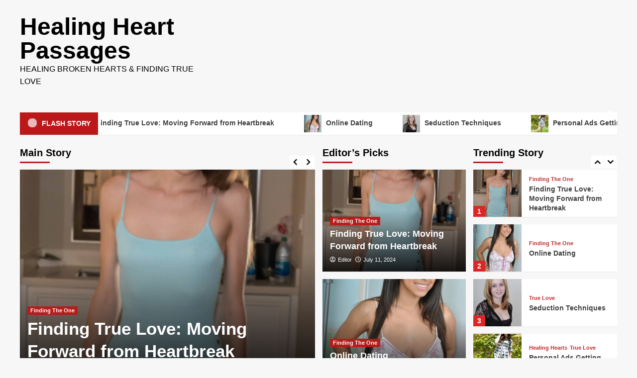

--- FILE ---
content_type: text/html; charset=UTF-8
request_url: https://www.healingheartpassages.com/page/2/?dxdxyweiz6251%2F
body_size: 14945
content:
<!doctype html>
<html lang="en-US">

<head>
  <meta charset="UTF-8">
  <meta name="viewport" content="width=device-width, initial-scale=1">
  <link rel="profile" href="https://gmpg.org/xfn/11">
  <title>Healing Heart Passages &#8211; Page 2 &#8211; Healing Broken Hearts &amp; Finding True Love</title>
<meta name='robots' content='max-image-preview:large' />
<link rel='preload' href='https://fonts.googleapis.com/css?family=Source%2BSans%2BPro%3A400%2C700%7CLato%3A400%2C700&#038;subset=latin&#038;display=swap' as='style' onload="this.onload=null;this.rel='stylesheet'" type='text/css' media='all' crossorigin='anonymous'>
<link rel='preconnect' href='https://fonts.googleapis.com' crossorigin='anonymous'>
<link rel='preconnect' href='https://fonts.gstatic.com' crossorigin='anonymous'>
<link rel='dns-prefetch' href='//fonts.googleapis.com' />
<link rel='preconnect' href='https://fonts.googleapis.com' />
<link rel='preconnect' href='https://fonts.gstatic.com' />
<link rel="alternate" type="application/rss+xml" title="Healing Heart Passages &raquo; Feed" href="https://www.healingheartpassages.com/feed/" />
<style id='wp-img-auto-sizes-contain-inline-css' type='text/css'>
img:is([sizes=auto i],[sizes^="auto," i]){contain-intrinsic-size:3000px 1500px}
/*# sourceURL=wp-img-auto-sizes-contain-inline-css */
</style>

<style id='wp-emoji-styles-inline-css' type='text/css'>

	img.wp-smiley, img.emoji {
		display: inline !important;
		border: none !important;
		box-shadow: none !important;
		height: 1em !important;
		width: 1em !important;
		margin: 0 0.07em !important;
		vertical-align: -0.1em !important;
		background: none !important;
		padding: 0 !important;
	}
/*# sourceURL=wp-emoji-styles-inline-css */
</style>
<link rel='stylesheet' id='wp-block-library-css' href='https://www.healingheartpassages.com/wp-includes/css/dist/block-library/style.min.css?ver=6.9' type='text/css' media='all' />
<style id='global-styles-inline-css' type='text/css'>
:root{--wp--preset--aspect-ratio--square: 1;--wp--preset--aspect-ratio--4-3: 4/3;--wp--preset--aspect-ratio--3-4: 3/4;--wp--preset--aspect-ratio--3-2: 3/2;--wp--preset--aspect-ratio--2-3: 2/3;--wp--preset--aspect-ratio--16-9: 16/9;--wp--preset--aspect-ratio--9-16: 9/16;--wp--preset--color--black: #000000;--wp--preset--color--cyan-bluish-gray: #abb8c3;--wp--preset--color--white: #ffffff;--wp--preset--color--pale-pink: #f78da7;--wp--preset--color--vivid-red: #cf2e2e;--wp--preset--color--luminous-vivid-orange: #ff6900;--wp--preset--color--luminous-vivid-amber: #fcb900;--wp--preset--color--light-green-cyan: #7bdcb5;--wp--preset--color--vivid-green-cyan: #00d084;--wp--preset--color--pale-cyan-blue: #8ed1fc;--wp--preset--color--vivid-cyan-blue: #0693e3;--wp--preset--color--vivid-purple: #9b51e0;--wp--preset--gradient--vivid-cyan-blue-to-vivid-purple: linear-gradient(135deg,rgb(6,147,227) 0%,rgb(155,81,224) 100%);--wp--preset--gradient--light-green-cyan-to-vivid-green-cyan: linear-gradient(135deg,rgb(122,220,180) 0%,rgb(0,208,130) 100%);--wp--preset--gradient--luminous-vivid-amber-to-luminous-vivid-orange: linear-gradient(135deg,rgb(252,185,0) 0%,rgb(255,105,0) 100%);--wp--preset--gradient--luminous-vivid-orange-to-vivid-red: linear-gradient(135deg,rgb(255,105,0) 0%,rgb(207,46,46) 100%);--wp--preset--gradient--very-light-gray-to-cyan-bluish-gray: linear-gradient(135deg,rgb(238,238,238) 0%,rgb(169,184,195) 100%);--wp--preset--gradient--cool-to-warm-spectrum: linear-gradient(135deg,rgb(74,234,220) 0%,rgb(151,120,209) 20%,rgb(207,42,186) 40%,rgb(238,44,130) 60%,rgb(251,105,98) 80%,rgb(254,248,76) 100%);--wp--preset--gradient--blush-light-purple: linear-gradient(135deg,rgb(255,206,236) 0%,rgb(152,150,240) 100%);--wp--preset--gradient--blush-bordeaux: linear-gradient(135deg,rgb(254,205,165) 0%,rgb(254,45,45) 50%,rgb(107,0,62) 100%);--wp--preset--gradient--luminous-dusk: linear-gradient(135deg,rgb(255,203,112) 0%,rgb(199,81,192) 50%,rgb(65,88,208) 100%);--wp--preset--gradient--pale-ocean: linear-gradient(135deg,rgb(255,245,203) 0%,rgb(182,227,212) 50%,rgb(51,167,181) 100%);--wp--preset--gradient--electric-grass: linear-gradient(135deg,rgb(202,248,128) 0%,rgb(113,206,126) 100%);--wp--preset--gradient--midnight: linear-gradient(135deg,rgb(2,3,129) 0%,rgb(40,116,252) 100%);--wp--preset--font-size--small: 13px;--wp--preset--font-size--medium: 20px;--wp--preset--font-size--large: 36px;--wp--preset--font-size--x-large: 42px;--wp--preset--spacing--20: 0.44rem;--wp--preset--spacing--30: 0.67rem;--wp--preset--spacing--40: 1rem;--wp--preset--spacing--50: 1.5rem;--wp--preset--spacing--60: 2.25rem;--wp--preset--spacing--70: 3.38rem;--wp--preset--spacing--80: 5.06rem;--wp--preset--shadow--natural: 6px 6px 9px rgba(0, 0, 0, 0.2);--wp--preset--shadow--deep: 12px 12px 50px rgba(0, 0, 0, 0.4);--wp--preset--shadow--sharp: 6px 6px 0px rgba(0, 0, 0, 0.2);--wp--preset--shadow--outlined: 6px 6px 0px -3px rgb(255, 255, 255), 6px 6px rgb(0, 0, 0);--wp--preset--shadow--crisp: 6px 6px 0px rgb(0, 0, 0);}:root { --wp--style--global--content-size: 800px;--wp--style--global--wide-size: 1200px; }:where(body) { margin: 0; }.wp-site-blocks > .alignleft { float: left; margin-right: 2em; }.wp-site-blocks > .alignright { float: right; margin-left: 2em; }.wp-site-blocks > .aligncenter { justify-content: center; margin-left: auto; margin-right: auto; }:where(.wp-site-blocks) > * { margin-block-start: 24px; margin-block-end: 0; }:where(.wp-site-blocks) > :first-child { margin-block-start: 0; }:where(.wp-site-blocks) > :last-child { margin-block-end: 0; }:root { --wp--style--block-gap: 24px; }:root :where(.is-layout-flow) > :first-child{margin-block-start: 0;}:root :where(.is-layout-flow) > :last-child{margin-block-end: 0;}:root :where(.is-layout-flow) > *{margin-block-start: 24px;margin-block-end: 0;}:root :where(.is-layout-constrained) > :first-child{margin-block-start: 0;}:root :where(.is-layout-constrained) > :last-child{margin-block-end: 0;}:root :where(.is-layout-constrained) > *{margin-block-start: 24px;margin-block-end: 0;}:root :where(.is-layout-flex){gap: 24px;}:root :where(.is-layout-grid){gap: 24px;}.is-layout-flow > .alignleft{float: left;margin-inline-start: 0;margin-inline-end: 2em;}.is-layout-flow > .alignright{float: right;margin-inline-start: 2em;margin-inline-end: 0;}.is-layout-flow > .aligncenter{margin-left: auto !important;margin-right: auto !important;}.is-layout-constrained > .alignleft{float: left;margin-inline-start: 0;margin-inline-end: 2em;}.is-layout-constrained > .alignright{float: right;margin-inline-start: 2em;margin-inline-end: 0;}.is-layout-constrained > .aligncenter{margin-left: auto !important;margin-right: auto !important;}.is-layout-constrained > :where(:not(.alignleft):not(.alignright):not(.alignfull)){max-width: var(--wp--style--global--content-size);margin-left: auto !important;margin-right: auto !important;}.is-layout-constrained > .alignwide{max-width: var(--wp--style--global--wide-size);}body .is-layout-flex{display: flex;}.is-layout-flex{flex-wrap: wrap;align-items: center;}.is-layout-flex > :is(*, div){margin: 0;}body .is-layout-grid{display: grid;}.is-layout-grid > :is(*, div){margin: 0;}body{padding-top: 0px;padding-right: 0px;padding-bottom: 0px;padding-left: 0px;}a:where(:not(.wp-element-button)){text-decoration: none;}:root :where(.wp-element-button, .wp-block-button__link){background-color: #32373c;border-width: 0;color: #fff;font-family: inherit;font-size: inherit;font-style: inherit;font-weight: inherit;letter-spacing: inherit;line-height: inherit;padding-top: calc(0.667em + 2px);padding-right: calc(1.333em + 2px);padding-bottom: calc(0.667em + 2px);padding-left: calc(1.333em + 2px);text-decoration: none;text-transform: inherit;}.has-black-color{color: var(--wp--preset--color--black) !important;}.has-cyan-bluish-gray-color{color: var(--wp--preset--color--cyan-bluish-gray) !important;}.has-white-color{color: var(--wp--preset--color--white) !important;}.has-pale-pink-color{color: var(--wp--preset--color--pale-pink) !important;}.has-vivid-red-color{color: var(--wp--preset--color--vivid-red) !important;}.has-luminous-vivid-orange-color{color: var(--wp--preset--color--luminous-vivid-orange) !important;}.has-luminous-vivid-amber-color{color: var(--wp--preset--color--luminous-vivid-amber) !important;}.has-light-green-cyan-color{color: var(--wp--preset--color--light-green-cyan) !important;}.has-vivid-green-cyan-color{color: var(--wp--preset--color--vivid-green-cyan) !important;}.has-pale-cyan-blue-color{color: var(--wp--preset--color--pale-cyan-blue) !important;}.has-vivid-cyan-blue-color{color: var(--wp--preset--color--vivid-cyan-blue) !important;}.has-vivid-purple-color{color: var(--wp--preset--color--vivid-purple) !important;}.has-black-background-color{background-color: var(--wp--preset--color--black) !important;}.has-cyan-bluish-gray-background-color{background-color: var(--wp--preset--color--cyan-bluish-gray) !important;}.has-white-background-color{background-color: var(--wp--preset--color--white) !important;}.has-pale-pink-background-color{background-color: var(--wp--preset--color--pale-pink) !important;}.has-vivid-red-background-color{background-color: var(--wp--preset--color--vivid-red) !important;}.has-luminous-vivid-orange-background-color{background-color: var(--wp--preset--color--luminous-vivid-orange) !important;}.has-luminous-vivid-amber-background-color{background-color: var(--wp--preset--color--luminous-vivid-amber) !important;}.has-light-green-cyan-background-color{background-color: var(--wp--preset--color--light-green-cyan) !important;}.has-vivid-green-cyan-background-color{background-color: var(--wp--preset--color--vivid-green-cyan) !important;}.has-pale-cyan-blue-background-color{background-color: var(--wp--preset--color--pale-cyan-blue) !important;}.has-vivid-cyan-blue-background-color{background-color: var(--wp--preset--color--vivid-cyan-blue) !important;}.has-vivid-purple-background-color{background-color: var(--wp--preset--color--vivid-purple) !important;}.has-black-border-color{border-color: var(--wp--preset--color--black) !important;}.has-cyan-bluish-gray-border-color{border-color: var(--wp--preset--color--cyan-bluish-gray) !important;}.has-white-border-color{border-color: var(--wp--preset--color--white) !important;}.has-pale-pink-border-color{border-color: var(--wp--preset--color--pale-pink) !important;}.has-vivid-red-border-color{border-color: var(--wp--preset--color--vivid-red) !important;}.has-luminous-vivid-orange-border-color{border-color: var(--wp--preset--color--luminous-vivid-orange) !important;}.has-luminous-vivid-amber-border-color{border-color: var(--wp--preset--color--luminous-vivid-amber) !important;}.has-light-green-cyan-border-color{border-color: var(--wp--preset--color--light-green-cyan) !important;}.has-vivid-green-cyan-border-color{border-color: var(--wp--preset--color--vivid-green-cyan) !important;}.has-pale-cyan-blue-border-color{border-color: var(--wp--preset--color--pale-cyan-blue) !important;}.has-vivid-cyan-blue-border-color{border-color: var(--wp--preset--color--vivid-cyan-blue) !important;}.has-vivid-purple-border-color{border-color: var(--wp--preset--color--vivid-purple) !important;}.has-vivid-cyan-blue-to-vivid-purple-gradient-background{background: var(--wp--preset--gradient--vivid-cyan-blue-to-vivid-purple) !important;}.has-light-green-cyan-to-vivid-green-cyan-gradient-background{background: var(--wp--preset--gradient--light-green-cyan-to-vivid-green-cyan) !important;}.has-luminous-vivid-amber-to-luminous-vivid-orange-gradient-background{background: var(--wp--preset--gradient--luminous-vivid-amber-to-luminous-vivid-orange) !important;}.has-luminous-vivid-orange-to-vivid-red-gradient-background{background: var(--wp--preset--gradient--luminous-vivid-orange-to-vivid-red) !important;}.has-very-light-gray-to-cyan-bluish-gray-gradient-background{background: var(--wp--preset--gradient--very-light-gray-to-cyan-bluish-gray) !important;}.has-cool-to-warm-spectrum-gradient-background{background: var(--wp--preset--gradient--cool-to-warm-spectrum) !important;}.has-blush-light-purple-gradient-background{background: var(--wp--preset--gradient--blush-light-purple) !important;}.has-blush-bordeaux-gradient-background{background: var(--wp--preset--gradient--blush-bordeaux) !important;}.has-luminous-dusk-gradient-background{background: var(--wp--preset--gradient--luminous-dusk) !important;}.has-pale-ocean-gradient-background{background: var(--wp--preset--gradient--pale-ocean) !important;}.has-electric-grass-gradient-background{background: var(--wp--preset--gradient--electric-grass) !important;}.has-midnight-gradient-background{background: var(--wp--preset--gradient--midnight) !important;}.has-small-font-size{font-size: var(--wp--preset--font-size--small) !important;}.has-medium-font-size{font-size: var(--wp--preset--font-size--medium) !important;}.has-large-font-size{font-size: var(--wp--preset--font-size--large) !important;}.has-x-large-font-size{font-size: var(--wp--preset--font-size--x-large) !important;}
/*# sourceURL=global-styles-inline-css */
</style>

<link rel='stylesheet' id='covernews-google-fonts-css' href='https://fonts.googleapis.com/css?family=Source%2BSans%2BPro%3A400%2C700%7CLato%3A400%2C700&#038;subset=latin&#038;display=swap' type='text/css' media='all' />
<link rel='stylesheet' id='covernews-icons-css' href='https://www.healingheartpassages.com/wp-content/themes/covernews/assets/icons/style.css?ver=6.9' type='text/css' media='all' />
<link rel='stylesheet' id='bootstrap-css' href='https://www.healingheartpassages.com/wp-content/themes/covernews/assets/bootstrap/css/bootstrap.min.css?ver=6.9' type='text/css' media='all' />
<link rel='stylesheet' id='covernews-style-css' href='https://www.healingheartpassages.com/wp-content/themes/covernews/style.min.css?ver=6.0.1.2' type='text/css' media='all' />
<link rel='stylesheet' id='slick-css' href='https://www.healingheartpassages.com/wp-content/themes/covernews/assets/slick/css/slick.css?ver=6.0.1.2' type='text/css' media='all' />
<script type="text/javascript" src="https://www.healingheartpassages.com/wp-includes/js/jquery/jquery.min.js?ver=3.7.1" id="jquery-core-js"></script>
<script type="text/javascript" src="https://www.healingheartpassages.com/wp-includes/js/jquery/jquery-migrate.min.js?ver=3.4.1" id="jquery-migrate-js"></script>
<link rel="https://api.w.org/" href="https://www.healingheartpassages.com/wp-json/" /><link rel="EditURI" type="application/rsd+xml" title="RSD" href="https://www.healingheartpassages.com/xmlrpc.php?rsd" />
<meta name="generator" content="WordPress 6.9" />
        <style type="text/css">
                        .site-title a,
            .site-header .site-branding .site-title a:visited,
            .site-header .site-branding .site-title a:hover,
            .site-description {
                color: #000000            }

            body.aft-dark-mode .site-title a,
      body.aft-dark-mode .site-header .site-branding .site-title a:visited,
      body.aft-dark-mode .site-header .site-branding .site-title a:hover,
      body.aft-dark-mode .site-description {
        color: #ffffff;
      }

            .site-branding .site-title {
                font-size: 48px;
            }

            @media only screen and (max-width: 640px) {
                .header-layout-3 .site-header .site-branding .site-title,
                .site-branding .site-title {
                    font-size: 60px;

                }
              }   

           @media only screen and (max-width: 375px) {
               .header-layout-3 .site-header .site-branding .site-title,
               .site-branding .site-title {
                        font-size: 50px;

                    }
                }
                
                    .elementor-template-full-width .elementor-section.elementor-section-full_width > .elementor-container,
        .elementor-template-full-width .elementor-section.elementor-section-boxed > .elementor-container{
            max-width: 1200px;
        }
        @media (min-width: 1600px){
            .elementor-template-full-width .elementor-section.elementor-section-full_width > .elementor-container,
            .elementor-template-full-width .elementor-section.elementor-section-boxed > .elementor-container{
                max-width: 1600px;
            }
        }
        
        .align-content-left .elementor-section-stretched,
        .align-content-right .elementor-section-stretched {
            max-width: 100%;
            left: 0 !important;
        }


        </style>
        <link rel="icon" href="https://www.healingheartpassages.com/wp-content/uploads/2020/03/cropped-DSC_0229-scaled-1-32x32.jpg" sizes="32x32" />
<link rel="icon" href="https://www.healingheartpassages.com/wp-content/uploads/2020/03/cropped-DSC_0229-scaled-1-192x192.jpg" sizes="192x192" />
<link rel="apple-touch-icon" href="https://www.healingheartpassages.com/wp-content/uploads/2020/03/cropped-DSC_0229-scaled-1-180x180.jpg" />
<meta name="msapplication-TileImage" content="https://www.healingheartpassages.com/wp-content/uploads/2020/03/cropped-DSC_0229-scaled-1-270x270.jpg" />
</head>

<body data-rsssl=1 class="home blog paged wp-embed-responsive paged-2 wp-theme-covernews hfeed default-content-layout archive-layout-grid scrollup-sticky-header aft-sticky-header aft-sticky-sidebar default aft-container-default aft-main-banner-slider-editors-picks-trending header-image-default align-content-left aft-and">
  
  
  <div id="page" class="site">
    <a class="skip-link screen-reader-text" href="#content">Skip to content</a>

    <div class="header-layout-1">
    <header id="masthead" class="site-header">
        <div class="masthead-banner " >
      <div class="container">
        <div class="row">
          <div class="col-md-4">
            <div class="site-branding">
                              <h1 class="site-title font-family-1">
                  <a href="https://www.healingheartpassages.com/" rel="home">Healing Heart Passages</a>
                </h1>
              
                              <p class="site-description">Healing Broken Hearts &amp; Finding True Love</p>
                          </div>
          </div>
          <div class="col-md-8">
                      </div>
        </div>
      </div>
    </div>
    <nav id="site-navigation" class="main-navigation">
      <div class="container">
        <div class="row">
          <div class="kol-12">
            <div class="navigation-container">

              <div class="main-navigation-container-items-wrapper">

                <span class="toggle-menu">
                  <a
                    href="#"
                    class="aft-void-menu"
                    role="button"
                    aria-label="Toggle Primary Menu"
                    aria-controls="primary-menu" aria-expanded="false">
                    <span class="screen-reader-text">Primary Menu</span>
                    <i class="ham"></i>
                  </a>
                </span>
                <span class="af-mobile-site-title-wrap">
                                    <p class="site-title font-family-1">
                    <a href="https://www.healingheartpassages.com/" rel="home">Healing Heart Passages</a>
                  </p>
                </span>
                <div id="primary-menu" class="menu"></div>
              </div>
              <div class="cart-search">

                <div class="af-search-wrap">
                  <div class="search-overlay">
                    <a href="#" title="Search" class="search-icon">
                      <i class="fa fa-search"></i>
                    </a>
                    <div class="af-search-form">
                      <form role="search" method="get" class="search-form" action="https://www.healingheartpassages.com/">
				<label>
					<span class="screen-reader-text">Search for:</span>
					<input type="search" class="search-field" placeholder="Search &hellip;" value="" name="s" />
				</label>
				<input type="submit" class="search-submit" value="Search" />
			</form>                    </div>
                  </div>
                </div>
              </div>


            </div>
          </div>
        </div>
      </div>
    </nav>
  </header>
</div>


    <section class="af-blocks">

      <div class="container af-main-banner default-section-slider aft-banner-1 order-1">
        <div class="row">
                      <div class="banner-exclusive-posts-wrapper clearfix">

                
                <div class="exclusive-posts">
                    <div class="exclusive-now primary-color">
                        <div class="alert-spinner">
                            <div class="double-bounce1"></div>
                            <div class="double-bounce2"></div>
                        </div>
                        <strong>Flash Story</strong>
                    </div>
                    <div class="exclusive-slides" dir="ltr">
                                                <div class='marquee flash-slide-left' data-speed='80000' data-gap='0' data-duplicated='true' data-direction='left'>
                                                            <a href="https://www.healingheartpassages.com/2024/finding-the-one/finding-true-love-moving-forward-from-heartbreak/">
                                                                            <img src="https://www.healingheartpassages.com/wp-content/uploads/2024/07/unnamed-150x150.png" alt="Finding True Love: Moving Forward from Heartbreak">
                                                                        Finding True Love: Moving Forward from Heartbreak                                </a>
                                                            <a href="https://www.healingheartpassages.com/2021/finding-the-one/online-dating/">
                                                                            <img src="https://www.healingheartpassages.com/wp-content/uploads/2021/03/DSC_0410-150x150.jpg" alt="Online Dating">
                                                                        Online Dating                                </a>
                                                            <a href="https://www.healingheartpassages.com/2021/true-love/seduction-techniques/">
                                                                            <img src="https://www.healingheartpassages.com/wp-content/uploads/2021/03/DSC_0005-150x150.jpg" alt="Seduction Techniques">
                                                                        Seduction Techniques                                </a>
                                                            <a href="https://www.healingheartpassages.com/2020/healing-hearts/personal-ads-getting-dates/">
                                                                            <img src="https://www.healingheartpassages.com/wp-content/uploads/2020/05/SoCalGirls-627-of-1599-150x150.jpg" alt="Personal Ads Getting Dates">
                                                                        Personal Ads Getting Dates                                </a>
                                                            <a href="https://www.healingheartpassages.com/2020/true-love/get-the-perfect-dating-match/">
                                                                            <img src="https://www.healingheartpassages.com/wp-content/uploads/2020/05/SoCalGirls-1-of-1599-150x150.jpg" alt="Get The Perfect Dating Match">
                                                                        Get The Perfect Dating Match                                </a>
                                                    </div>
                    </div>
                </div>
            </div>
            <!-- Excluive line END -->
                                  <div class="for-main-row">
              <div class="main-story-wrapper col-sm-6">
                    <h2 class="widget-title header-after1">
      <span class="header-after ">
                Main Story      </span>
    </h2>
                <div class="main-slider-wrapper">
                  <div class="main-slider full-slider-mode">
                                            <figure class="slick-item">
                          <div class="data-bg-hover data-bg-slide read-bg-img">
                            <a class="aft-slide-items" href="https://www.healingheartpassages.com/2024/finding-the-one/finding-true-love-moving-forward-from-heartbreak/"
                              aria-label="Finding True Love: Moving Forward from Heartbreak">
                              <img width="243" height="376" src="https://www.healingheartpassages.com/wp-content/uploads/2024/07/unnamed.png" class="attachment-large size-large wp-post-image" alt="unnamed" decoding="async" fetchpriority="high" srcset="https://www.healingheartpassages.com/wp-content/uploads/2024/07/unnamed.png 243w, https://www.healingheartpassages.com/wp-content/uploads/2024/07/unnamed-194x300.png 194w" sizes="(max-width: 243px) 100vw, 243px" loading="lazy" />                            </a>
                                                        <figcaption class="slider-figcaption slider-figcaption-1">
                              <div class="figure-categories figure-categories-bg">
                                <ul class="cat-links"><li class="meta-category">
                             <a class="covernews-categories category-color-1"
                            href="https://www.healingheartpassages.com/category/finding-the-one/" 
                            aria-label="View all posts in Finding The One"> 
                                 Finding The One
                             </a>
                        </li></ul>                              </div>
                              <div class="title-heading">
                                <h3 class="article-title slide-title">
                                  <a href="https://www.healingheartpassages.com/2024/finding-the-one/finding-true-love-moving-forward-from-heartbreak/">Finding True Love: Moving Forward from Heartbreak</a>
                                </h3>
                              </div>
                              <div class="grid-item-metadata grid-item-metadata-1">
                                
    <span class="author-links">

      
        <span class="item-metadata posts-author">
          <i class="far fa-user-circle"></i>
                          <a href="https://www.healingheartpassages.com/author/editor/">
                    Editor                </a>
               </span>
                    <span class="item-metadata posts-date">
          <i class="far fa-clock"></i>
          <a href="https://www.healingheartpassages.com/2024/07/">
            July 11, 2024          </a>
        </span>
                </span>
                              </div>
                            </figcaption>
                          </div>
                        </figure>
                                            <figure class="slick-item">
                          <div class="data-bg-hover data-bg-slide read-bg-img">
                            <a class="aft-slide-items" href="https://www.healingheartpassages.com/2021/finding-the-one/online-dating/"
                              aria-label="Online Dating">
                              <img width="640" height="957" src="https://www.healingheartpassages.com/wp-content/uploads/2021/03/DSC_0410-685x1024.jpg" class="attachment-large size-large wp-post-image" alt="DSC_0410" decoding="async" srcset="https://www.healingheartpassages.com/wp-content/uploads/2021/03/DSC_0410-685x1024.jpg 685w, https://www.healingheartpassages.com/wp-content/uploads/2021/03/DSC_0410-201x300.jpg 201w, https://www.healingheartpassages.com/wp-content/uploads/2021/03/DSC_0410-768x1147.jpg 768w, https://www.healingheartpassages.com/wp-content/uploads/2021/03/DSC_0410-1028x1536.jpg 1028w, https://www.healingheartpassages.com/wp-content/uploads/2021/03/DSC_0410-1371x2048.jpg 1371w, https://www.healingheartpassages.com/wp-content/uploads/2021/03/DSC_0410-1024x1530.jpg 1024w, https://www.healingheartpassages.com/wp-content/uploads/2021/03/DSC_0410-scaled.jpg 1714w" sizes="(max-width: 640px) 100vw, 640px" loading="lazy" />                            </a>
                                                        <figcaption class="slider-figcaption slider-figcaption-1">
                              <div class="figure-categories figure-categories-bg">
                                <ul class="cat-links"><li class="meta-category">
                             <a class="covernews-categories category-color-1"
                            href="https://www.healingheartpassages.com/category/finding-the-one/" 
                            aria-label="View all posts in Finding The One"> 
                                 Finding The One
                             </a>
                        </li></ul>                              </div>
                              <div class="title-heading">
                                <h3 class="article-title slide-title">
                                  <a href="https://www.healingheartpassages.com/2021/finding-the-one/online-dating/">Online Dating</a>
                                </h3>
                              </div>
                              <div class="grid-item-metadata grid-item-metadata-1">
                                
    <span class="author-links">

      
        <span class="item-metadata posts-author">
          <i class="far fa-user-circle"></i>
                          <a href="https://www.healingheartpassages.com/author/editor/">
                    Editor                </a>
               </span>
                    <span class="item-metadata posts-date">
          <i class="far fa-clock"></i>
          <a href="https://www.healingheartpassages.com/2021/03/">
            March 20, 2021          </a>
        </span>
                </span>
                              </div>
                            </figcaption>
                          </div>
                        </figure>
                                            <figure class="slick-item">
                          <div class="data-bg-hover data-bg-slide read-bg-img">
                            <a class="aft-slide-items" href="https://www.healingheartpassages.com/2021/true-love/seduction-techniques/"
                              aria-label="Seduction Techniques">
                              <img width="640" height="957" src="https://www.healingheartpassages.com/wp-content/uploads/2021/03/DSC_0005-685x1024.jpg" class="attachment-large size-large wp-post-image" alt="DSC_0005" decoding="async" srcset="https://www.healingheartpassages.com/wp-content/uploads/2021/03/DSC_0005-685x1024.jpg 685w, https://www.healingheartpassages.com/wp-content/uploads/2021/03/DSC_0005-201x300.jpg 201w, https://www.healingheartpassages.com/wp-content/uploads/2021/03/DSC_0005-768x1147.jpg 768w, https://www.healingheartpassages.com/wp-content/uploads/2021/03/DSC_0005-1028x1536.jpg 1028w, https://www.healingheartpassages.com/wp-content/uploads/2021/03/DSC_0005-1371x2048.jpg 1371w, https://www.healingheartpassages.com/wp-content/uploads/2021/03/DSC_0005-1024x1530.jpg 1024w, https://www.healingheartpassages.com/wp-content/uploads/2021/03/DSC_0005-scaled.jpg 1714w" sizes="(max-width: 640px) 100vw, 640px" loading="lazy" />                            </a>
                                                        <figcaption class="slider-figcaption slider-figcaption-1">
                              <div class="figure-categories figure-categories-bg">
                                <ul class="cat-links"><li class="meta-category">
                             <a class="covernews-categories category-color-1"
                            href="https://www.healingheartpassages.com/category/true-love/" 
                            aria-label="View all posts in True Love"> 
                                 True Love
                             </a>
                        </li></ul>                              </div>
                              <div class="title-heading">
                                <h3 class="article-title slide-title">
                                  <a href="https://www.healingheartpassages.com/2021/true-love/seduction-techniques/">Seduction Techniques</a>
                                </h3>
                              </div>
                              <div class="grid-item-metadata grid-item-metadata-1">
                                
    <span class="author-links">

      
        <span class="item-metadata posts-author">
          <i class="far fa-user-circle"></i>
                          <a href="https://www.healingheartpassages.com/author/editor/">
                    Editor                </a>
               </span>
                    <span class="item-metadata posts-date">
          <i class="far fa-clock"></i>
          <a href="https://www.healingheartpassages.com/2021/02/">
            February 2, 2021          </a>
        </span>
                </span>
                              </div>
                            </figcaption>
                          </div>
                        </figure>
                                            <figure class="slick-item">
                          <div class="data-bg-hover data-bg-slide read-bg-img">
                            <a class="aft-slide-items" href="https://www.healingheartpassages.com/2020/healing-hearts/personal-ads-getting-dates/"
                              aria-label="Personal Ads Getting Dates">
                              <img width="640" height="964" src="https://www.healingheartpassages.com/wp-content/uploads/2020/05/SoCalGirls-627-of-1599-680x1024.jpg" class="attachment-large size-large wp-post-image" alt="SoCalGirls (627 of 1599)" decoding="async" srcset="https://www.healingheartpassages.com/wp-content/uploads/2020/05/SoCalGirls-627-of-1599-680x1024.jpg 680w, https://www.healingheartpassages.com/wp-content/uploads/2020/05/SoCalGirls-627-of-1599-199x300.jpg 199w, https://www.healingheartpassages.com/wp-content/uploads/2020/05/SoCalGirls-627-of-1599-768x1156.jpg 768w, https://www.healingheartpassages.com/wp-content/uploads/2020/05/SoCalGirls-627-of-1599-1020x1536.jpg 1020w, https://www.healingheartpassages.com/wp-content/uploads/2020/05/SoCalGirls-627-of-1599-1360x2048.jpg 1360w, https://www.healingheartpassages.com/wp-content/uploads/2020/05/SoCalGirls-627-of-1599-1024x1542.jpg 1024w, https://www.healingheartpassages.com/wp-content/uploads/2020/05/SoCalGirls-627-of-1599-scaled.jpg 1700w" sizes="(max-width: 640px) 100vw, 640px" loading="lazy" />                            </a>
                                                        <figcaption class="slider-figcaption slider-figcaption-1">
                              <div class="figure-categories figure-categories-bg">
                                <ul class="cat-links"><li class="meta-category">
                             <a class="covernews-categories category-color-1"
                            href="https://www.healingheartpassages.com/category/healing-hearts/" 
                            aria-label="View all posts in Healing Hearts"> 
                                 Healing Hearts
                             </a>
                        </li><li class="meta-category">
                             <a class="covernews-categories category-color-1"
                            href="https://www.healingheartpassages.com/category/true-love/" 
                            aria-label="View all posts in True Love"> 
                                 True Love
                             </a>
                        </li></ul>                              </div>
                              <div class="title-heading">
                                <h3 class="article-title slide-title">
                                  <a href="https://www.healingheartpassages.com/2020/healing-hearts/personal-ads-getting-dates/">Personal Ads Getting Dates</a>
                                </h3>
                              </div>
                              <div class="grid-item-metadata grid-item-metadata-1">
                                
    <span class="author-links">

      
        <span class="item-metadata posts-author">
          <i class="far fa-user-circle"></i>
                          <a href="https://www.healingheartpassages.com/author/editor/">
                    Editor                </a>
               </span>
                    <span class="item-metadata posts-date">
          <i class="far fa-clock"></i>
          <a href="https://www.healingheartpassages.com/2020/07/">
            July 1, 2020          </a>
        </span>
                </span>
                              </div>
                            </figcaption>
                          </div>
                        </figure>
                                            <figure class="slick-item">
                          <div class="data-bg-hover data-bg-slide read-bg-img">
                            <a class="aft-slide-items" href="https://www.healingheartpassages.com/2020/true-love/get-the-perfect-dating-match/"
                              aria-label="Get The Perfect Dating Match">
                              <img width="640" height="964" src="https://www.healingheartpassages.com/wp-content/uploads/2020/05/SoCalGirls-1-of-1599-680x1024.jpg" class="attachment-large size-large wp-post-image" alt="SoCalGirls-1-of-1599" decoding="async" srcset="https://www.healingheartpassages.com/wp-content/uploads/2020/05/SoCalGirls-1-of-1599-680x1024.jpg 680w, https://www.healingheartpassages.com/wp-content/uploads/2020/05/SoCalGirls-1-of-1599-199x300.jpg 199w, https://www.healingheartpassages.com/wp-content/uploads/2020/05/SoCalGirls-1-of-1599-768x1156.jpg 768w, https://www.healingheartpassages.com/wp-content/uploads/2020/05/SoCalGirls-1-of-1599-1020x1536.jpg 1020w, https://www.healingheartpassages.com/wp-content/uploads/2020/05/SoCalGirls-1-of-1599-1360x2048.jpg 1360w, https://www.healingheartpassages.com/wp-content/uploads/2020/05/SoCalGirls-1-of-1599-1024x1542.jpg 1024w, https://www.healingheartpassages.com/wp-content/uploads/2020/05/SoCalGirls-1-of-1599-scaled.jpg 1700w" sizes="(max-width: 640px) 100vw, 640px" loading="lazy" />                            </a>
                                                        <figcaption class="slider-figcaption slider-figcaption-1">
                              <div class="figure-categories figure-categories-bg">
                                <ul class="cat-links"><li class="meta-category">
                             <a class="covernews-categories category-color-1"
                            href="https://www.healingheartpassages.com/category/matchmaking/" 
                            aria-label="View all posts in Matchmaking"> 
                                 Matchmaking
                             </a>
                        </li><li class="meta-category">
                             <a class="covernews-categories category-color-1"
                            href="https://www.healingheartpassages.com/category/true-love/" 
                            aria-label="View all posts in True Love"> 
                                 True Love
                             </a>
                        </li></ul>                              </div>
                              <div class="title-heading">
                                <h3 class="article-title slide-title">
                                  <a href="https://www.healingheartpassages.com/2020/true-love/get-the-perfect-dating-match/">Get The Perfect Dating Match</a>
                                </h3>
                              </div>
                              <div class="grid-item-metadata grid-item-metadata-1">
                                
    <span class="author-links">

      
        <span class="item-metadata posts-author">
          <i class="far fa-user-circle"></i>
                          <a href="https://www.healingheartpassages.com/author/editor/">
                    Editor                </a>
               </span>
                    <span class="item-metadata posts-date">
          <i class="far fa-clock"></i>
          <a href="https://www.healingheartpassages.com/2020/06/">
            June 15, 2020          </a>
        </span>
                </span>
                              </div>
                            </figcaption>
                          </div>
                        </figure>
                                      </div>
                  <div class="af-main-navcontrols "></div>
                </div>
              </div>
              
              <div class="af-main-banner-editors-picks categorized-story col-sm-3">
                    <h2 class="widget-title header-after1">
      <span class="header-after ">
                Editor&#8217;s Picks      </span>
    </h2>
                <div class="featured-posts-grid i-row row">

                                        <div class="even-grid">
                        <div class="spotlight-post" data-mh="banner-height">
                          <figure class="featured-article">
                            <div class="featured-article-wrapper">
                              <div class="data-bg-hover data-bg-featured read-bg-img">
                                <a href="https://www.healingheartpassages.com/2024/finding-the-one/finding-true-love-moving-forward-from-heartbreak/"
                                  aria-label="Finding True Love: Moving Forward from Heartbreak">
                                  <img width="194" height="300" src="https://www.healingheartpassages.com/wp-content/uploads/2024/07/unnamed-194x300.png" class="attachment-medium size-medium wp-post-image" alt="unnamed" decoding="async" srcset="https://www.healingheartpassages.com/wp-content/uploads/2024/07/unnamed-194x300.png 194w, https://www.healingheartpassages.com/wp-content/uploads/2024/07/unnamed.png 243w" sizes="(max-width: 194px) 100vw, 194px" loading="lazy" />                                </a>
                              </div>
                            </div>
                                                      </figure>

                          <figcaption class="cate-fig">
                            <div class="figure-categories figure-categories-bg">

                              <ul class="cat-links"><li class="meta-category">
                             <a class="covernews-categories category-color-1"
                            href="https://www.healingheartpassages.com/category/finding-the-one/" 
                            aria-label="View all posts in Finding The One"> 
                                 Finding The One
                             </a>
                        </li></ul>                            </div>
                            <div class="title-heading">
                              <h3 class="article-title article-title-2">
                                <a href="https://www.healingheartpassages.com/2024/finding-the-one/finding-true-love-moving-forward-from-heartbreak/">
                                  Finding True Love: Moving Forward from Heartbreak                                </a>
                              </h3>
                            </div>
                            <div class="grid-item-metadata">
                              
    <span class="author-links">

      
        <span class="item-metadata posts-author">
          <i class="far fa-user-circle"></i>
                          <a href="https://www.healingheartpassages.com/author/editor/">
                    Editor                </a>
               </span>
                    <span class="item-metadata posts-date">
          <i class="far fa-clock"></i>
          <a href="https://www.healingheartpassages.com/2024/07/">
            July 11, 2024          </a>
        </span>
                </span>
                            </div>
                          </figcaption>
                        </div>
                      </div>
                                        <div class="even-grid">
                        <div class="spotlight-post" data-mh="banner-height">
                          <figure class="featured-article">
                            <div class="featured-article-wrapper">
                              <div class="data-bg-hover data-bg-featured read-bg-img">
                                <a href="https://www.healingheartpassages.com/2021/finding-the-one/online-dating/"
                                  aria-label="Online Dating">
                                  <img width="201" height="300" src="https://www.healingheartpassages.com/wp-content/uploads/2021/03/DSC_0410-201x300.jpg" class="attachment-medium size-medium wp-post-image" alt="DSC_0410" decoding="async" srcset="https://www.healingheartpassages.com/wp-content/uploads/2021/03/DSC_0410-201x300.jpg 201w, https://www.healingheartpassages.com/wp-content/uploads/2021/03/DSC_0410-685x1024.jpg 685w, https://www.healingheartpassages.com/wp-content/uploads/2021/03/DSC_0410-768x1147.jpg 768w, https://www.healingheartpassages.com/wp-content/uploads/2021/03/DSC_0410-1028x1536.jpg 1028w, https://www.healingheartpassages.com/wp-content/uploads/2021/03/DSC_0410-1371x2048.jpg 1371w, https://www.healingheartpassages.com/wp-content/uploads/2021/03/DSC_0410-1024x1530.jpg 1024w, https://www.healingheartpassages.com/wp-content/uploads/2021/03/DSC_0410-scaled.jpg 1714w" sizes="(max-width: 201px) 100vw, 201px" loading="lazy" />                                </a>
                              </div>
                            </div>
                                                      </figure>

                          <figcaption class="cate-fig">
                            <div class="figure-categories figure-categories-bg">

                              <ul class="cat-links"><li class="meta-category">
                             <a class="covernews-categories category-color-1"
                            href="https://www.healingheartpassages.com/category/finding-the-one/" 
                            aria-label="View all posts in Finding The One"> 
                                 Finding The One
                             </a>
                        </li></ul>                            </div>
                            <div class="title-heading">
                              <h3 class="article-title article-title-2">
                                <a href="https://www.healingheartpassages.com/2021/finding-the-one/online-dating/">
                                  Online Dating                                </a>
                              </h3>
                            </div>
                            <div class="grid-item-metadata">
                              
    <span class="author-links">

      
        <span class="item-metadata posts-author">
          <i class="far fa-user-circle"></i>
                          <a href="https://www.healingheartpassages.com/author/editor/">
                    Editor                </a>
               </span>
                    <span class="item-metadata posts-date">
          <i class="far fa-clock"></i>
          <a href="https://www.healingheartpassages.com/2021/03/">
            March 20, 2021          </a>
        </span>
                </span>
                            </div>
                          </figcaption>
                        </div>
                      </div>
                  
                </div>
              </div>
                            <div class="trending-story col-sm-3">
                    <h2 class="widget-title header-after1">
      <span class="header-after ">
                Trending Story      </span>
    </h2>
                    <div class="banner-trending-posts-wrapper clearfix">

            <div class="trending-posts-carousel">
                    <div class="slick-item">
              <!-- <span style="margin: 0 0 10px 0; display: block;"> -->
              <figure class="carousel-image">
                <div class="no-gutter-col">
                  <figure class="featured-article">
                    <div class="featured-article-wrapper">
                      <div class="data-bg-hover data-bg-featured read-bg-img">
                        <a href="https://www.healingheartpassages.com/2024/finding-the-one/finding-true-love-moving-forward-from-heartbreak/"
                          aria-label="Finding True Love: Moving Forward from Heartbreak">
                          <img width="150" height="150" src="https://www.healingheartpassages.com/wp-content/uploads/2024/07/unnamed-150x150.png" class="attachment-thumbnail size-thumbnail wp-post-image" alt="unnamed" decoding="async" loading="lazy" />                        </a>
                      </div>
                    </div>
                    <span class="trending-no">
                      1                    </span>
                                      </figure>

                  <figcaption>
                    <div class="figure-categories figure-categories-bg">
                      <ul class="cat-links"><li class="meta-category">
                             <a class="covernews-categories category-color-1"
                            href="https://www.healingheartpassages.com/category/finding-the-one/" 
                            aria-label="View all posts in Finding The One"> 
                                 Finding The One
                             </a>
                        </li></ul>                    </div>
                    <div class="title-heading">
                      <h3 class="article-title">
                        <a href="https://www.healingheartpassages.com/2024/finding-the-one/finding-true-love-moving-forward-from-heartbreak/">
                          Finding True Love: Moving Forward from Heartbreak                        </a>
                      </h3>
                    </div>
                  </figcaption>
                </div>
                </figcaption>
              </figure>
              <!-- </span> -->
            </div>
                    <div class="slick-item">
              <!-- <span style="margin: 0 0 10px 0; display: block;"> -->
              <figure class="carousel-image">
                <div class="no-gutter-col">
                  <figure class="featured-article">
                    <div class="featured-article-wrapper">
                      <div class="data-bg-hover data-bg-featured read-bg-img">
                        <a href="https://www.healingheartpassages.com/2021/finding-the-one/online-dating/"
                          aria-label="Online Dating">
                          <img width="150" height="150" src="https://www.healingheartpassages.com/wp-content/uploads/2021/03/DSC_0410-150x150.jpg" class="attachment-thumbnail size-thumbnail wp-post-image" alt="DSC_0410" decoding="async" loading="lazy" />                        </a>
                      </div>
                    </div>
                    <span class="trending-no">
                      2                    </span>
                                      </figure>

                  <figcaption>
                    <div class="figure-categories figure-categories-bg">
                      <ul class="cat-links"><li class="meta-category">
                             <a class="covernews-categories category-color-1"
                            href="https://www.healingheartpassages.com/category/finding-the-one/" 
                            aria-label="View all posts in Finding The One"> 
                                 Finding The One
                             </a>
                        </li></ul>                    </div>
                    <div class="title-heading">
                      <h3 class="article-title">
                        <a href="https://www.healingheartpassages.com/2021/finding-the-one/online-dating/">
                          Online Dating                        </a>
                      </h3>
                    </div>
                  </figcaption>
                </div>
                </figcaption>
              </figure>
              <!-- </span> -->
            </div>
                    <div class="slick-item">
              <!-- <span style="margin: 0 0 10px 0; display: block;"> -->
              <figure class="carousel-image">
                <div class="no-gutter-col">
                  <figure class="featured-article">
                    <div class="featured-article-wrapper">
                      <div class="data-bg-hover data-bg-featured read-bg-img">
                        <a href="https://www.healingheartpassages.com/2021/true-love/seduction-techniques/"
                          aria-label="Seduction Techniques">
                          <img width="150" height="150" src="https://www.healingheartpassages.com/wp-content/uploads/2021/03/DSC_0005-150x150.jpg" class="attachment-thumbnail size-thumbnail wp-post-image" alt="DSC_0005" decoding="async" loading="lazy" />                        </a>
                      </div>
                    </div>
                    <span class="trending-no">
                      3                    </span>
                                      </figure>

                  <figcaption>
                    <div class="figure-categories figure-categories-bg">
                      <ul class="cat-links"><li class="meta-category">
                             <a class="covernews-categories category-color-1"
                            href="https://www.healingheartpassages.com/category/true-love/" 
                            aria-label="View all posts in True Love"> 
                                 True Love
                             </a>
                        </li></ul>                    </div>
                    <div class="title-heading">
                      <h3 class="article-title">
                        <a href="https://www.healingheartpassages.com/2021/true-love/seduction-techniques/">
                          Seduction Techniques                        </a>
                      </h3>
                    </div>
                  </figcaption>
                </div>
                </figcaption>
              </figure>
              <!-- </span> -->
            </div>
                    <div class="slick-item">
              <!-- <span style="margin: 0 0 10px 0; display: block;"> -->
              <figure class="carousel-image">
                <div class="no-gutter-col">
                  <figure class="featured-article">
                    <div class="featured-article-wrapper">
                      <div class="data-bg-hover data-bg-featured read-bg-img">
                        <a href="https://www.healingheartpassages.com/2020/healing-hearts/personal-ads-getting-dates/"
                          aria-label="Personal Ads Getting Dates">
                          <img width="150" height="150" src="https://www.healingheartpassages.com/wp-content/uploads/2020/05/SoCalGirls-627-of-1599-150x150.jpg" class="attachment-thumbnail size-thumbnail wp-post-image" alt="SoCalGirls (627 of 1599)" decoding="async" loading="lazy" />                        </a>
                      </div>
                    </div>
                    <span class="trending-no">
                      4                    </span>
                                      </figure>

                  <figcaption>
                    <div class="figure-categories figure-categories-bg">
                      <ul class="cat-links"><li class="meta-category">
                             <a class="covernews-categories category-color-1"
                            href="https://www.healingheartpassages.com/category/healing-hearts/" 
                            aria-label="View all posts in Healing Hearts"> 
                                 Healing Hearts
                             </a>
                        </li><li class="meta-category">
                             <a class="covernews-categories category-color-1"
                            href="https://www.healingheartpassages.com/category/true-love/" 
                            aria-label="View all posts in True Love"> 
                                 True Love
                             </a>
                        </li></ul>                    </div>
                    <div class="title-heading">
                      <h3 class="article-title">
                        <a href="https://www.healingheartpassages.com/2020/healing-hearts/personal-ads-getting-dates/">
                          Personal Ads Getting Dates                        </a>
                      </h3>
                    </div>
                  </figcaption>
                </div>
                </figcaption>
              </figure>
              <!-- </span> -->
            </div>
                    <div class="slick-item">
              <!-- <span style="margin: 0 0 10px 0; display: block;"> -->
              <figure class="carousel-image">
                <div class="no-gutter-col">
                  <figure class="featured-article">
                    <div class="featured-article-wrapper">
                      <div class="data-bg-hover data-bg-featured read-bg-img">
                        <a href="https://www.healingheartpassages.com/2020/true-love/get-the-perfect-dating-match/"
                          aria-label="Get The Perfect Dating Match">
                          <img width="150" height="150" src="https://www.healingheartpassages.com/wp-content/uploads/2020/05/SoCalGirls-1-of-1599-150x150.jpg" class="attachment-thumbnail size-thumbnail wp-post-image" alt="SoCalGirls-1-of-1599" decoding="async" loading="lazy" />                        </a>
                      </div>
                    </div>
                    <span class="trending-no">
                      5                    </span>
                                      </figure>

                  <figcaption>
                    <div class="figure-categories figure-categories-bg">
                      <ul class="cat-links"><li class="meta-category">
                             <a class="covernews-categories category-color-1"
                            href="https://www.healingheartpassages.com/category/matchmaking/" 
                            aria-label="View all posts in Matchmaking"> 
                                 Matchmaking
                             </a>
                        </li><li class="meta-category">
                             <a class="covernews-categories category-color-1"
                            href="https://www.healingheartpassages.com/category/true-love/" 
                            aria-label="View all posts in True Love"> 
                                 True Love
                             </a>
                        </li></ul>                    </div>
                    <div class="title-heading">
                      <h3 class="article-title">
                        <a href="https://www.healingheartpassages.com/2020/true-love/get-the-perfect-dating-match/">
                          Get The Perfect Dating Match                        </a>
                      </h3>
                    </div>
                  </figcaption>
                </div>
                </figcaption>
              </figure>
              <!-- </span> -->
            </div>
              </div>
      <div class="af-trending-navcontrols "></div>

    </div>
    <!-- Trending line END -->
              </div>
            </div>
                  </div>
      </div>




      <div class="container container-full-width">
        <div class="row">
          
            <div class="af-main-banner-featured-posts grid-layout">

                  <h2 class="widget-title header-after1">
      <span class="header-after ">
                Featured Story      </span>
    </h2>

                  <div class="featured-posts-grid">
      <div class="row">
                    <div class="col-sm-15">
              <div class="spotlight-post" data-mh="banner-height">
                <figure class="featured-article">
                  <div class="featured-article-wrapper">
                    <div class="data-bg-hover data-bg-featured read-bg-img">
                      <a href="https://www.healingheartpassages.com/2024/finding-the-one/finding-true-love-moving-forward-from-heartbreak/"
                        aria-label="Finding True Love: Moving Forward from Heartbreak">
                        <img width="194" height="300" src="https://www.healingheartpassages.com/wp-content/uploads/2024/07/unnamed-194x300.png" class="attachment-medium size-medium wp-post-image" alt="unnamed" decoding="async" srcset="https://www.healingheartpassages.com/wp-content/uploads/2024/07/unnamed-194x300.png 194w, https://www.healingheartpassages.com/wp-content/uploads/2024/07/unnamed.png 243w" sizes="(max-width: 194px) 100vw, 194px" loading="lazy" />                      </a>
                    </div>
                                        <div class="figure-categories figure-categories-bg">

                      <ul class="cat-links"><li class="meta-category">
                             <a class="covernews-categories category-color-1"
                            href="https://www.healingheartpassages.com/category/finding-the-one/" 
                            aria-label="View all posts in Finding The One"> 
                                 Finding The One
                             </a>
                        </li></ul>                    </div>
                  </div>
                </figure>

                <figcaption>

                  <div class="title-heading">
                    <h3 class="article-title article-title-1">
                      <a href="https://www.healingheartpassages.com/2024/finding-the-one/finding-true-love-moving-forward-from-heartbreak/">
                        Finding True Love: Moving Forward from Heartbreak                      </a>
                    </h3>
                  </div>
                  <div class="grid-item-metadata">
                    
    <span class="author-links">

      
        <span class="item-metadata posts-author">
          <i class="far fa-user-circle"></i>
                          <a href="https://www.healingheartpassages.com/author/editor/">
                    Editor                </a>
               </span>
                    <span class="item-metadata posts-date">
          <i class="far fa-clock"></i>
          <a href="https://www.healingheartpassages.com/2024/07/">
            July 11, 2024          </a>
        </span>
                </span>
                  </div>
                </figcaption>
              </div>
            </div>

                    <div class="col-sm-15">
              <div class="spotlight-post" data-mh="banner-height">
                <figure class="featured-article">
                  <div class="featured-article-wrapper">
                    <div class="data-bg-hover data-bg-featured read-bg-img">
                      <a href="https://www.healingheartpassages.com/2021/finding-the-one/online-dating/"
                        aria-label="Online Dating">
                        <img width="201" height="300" src="https://www.healingheartpassages.com/wp-content/uploads/2021/03/DSC_0410-201x300.jpg" class="attachment-medium size-medium wp-post-image" alt="DSC_0410" decoding="async" srcset="https://www.healingheartpassages.com/wp-content/uploads/2021/03/DSC_0410-201x300.jpg 201w, https://www.healingheartpassages.com/wp-content/uploads/2021/03/DSC_0410-685x1024.jpg 685w, https://www.healingheartpassages.com/wp-content/uploads/2021/03/DSC_0410-768x1147.jpg 768w, https://www.healingheartpassages.com/wp-content/uploads/2021/03/DSC_0410-1028x1536.jpg 1028w, https://www.healingheartpassages.com/wp-content/uploads/2021/03/DSC_0410-1371x2048.jpg 1371w, https://www.healingheartpassages.com/wp-content/uploads/2021/03/DSC_0410-1024x1530.jpg 1024w, https://www.healingheartpassages.com/wp-content/uploads/2021/03/DSC_0410-scaled.jpg 1714w" sizes="(max-width: 201px) 100vw, 201px" loading="lazy" />                      </a>
                    </div>
                                        <div class="figure-categories figure-categories-bg">

                      <ul class="cat-links"><li class="meta-category">
                             <a class="covernews-categories category-color-1"
                            href="https://www.healingheartpassages.com/category/finding-the-one/" 
                            aria-label="View all posts in Finding The One"> 
                                 Finding The One
                             </a>
                        </li></ul>                    </div>
                  </div>
                </figure>

                <figcaption>

                  <div class="title-heading">
                    <h3 class="article-title article-title-1">
                      <a href="https://www.healingheartpassages.com/2021/finding-the-one/online-dating/">
                        Online Dating                      </a>
                    </h3>
                  </div>
                  <div class="grid-item-metadata">
                    
    <span class="author-links">

      
        <span class="item-metadata posts-author">
          <i class="far fa-user-circle"></i>
                          <a href="https://www.healingheartpassages.com/author/editor/">
                    Editor                </a>
               </span>
                    <span class="item-metadata posts-date">
          <i class="far fa-clock"></i>
          <a href="https://www.healingheartpassages.com/2021/03/">
            March 20, 2021          </a>
        </span>
                </span>
                  </div>
                </figcaption>
              </div>
            </div>

                    <div class="col-sm-15">
              <div class="spotlight-post" data-mh="banner-height">
                <figure class="featured-article">
                  <div class="featured-article-wrapper">
                    <div class="data-bg-hover data-bg-featured read-bg-img">
                      <a href="https://www.healingheartpassages.com/2021/true-love/seduction-techniques/"
                        aria-label="Seduction Techniques">
                        <img width="201" height="300" src="https://www.healingheartpassages.com/wp-content/uploads/2021/03/DSC_0005-201x300.jpg" class="attachment-medium size-medium wp-post-image" alt="DSC_0005" decoding="async" srcset="https://www.healingheartpassages.com/wp-content/uploads/2021/03/DSC_0005-201x300.jpg 201w, https://www.healingheartpassages.com/wp-content/uploads/2021/03/DSC_0005-685x1024.jpg 685w, https://www.healingheartpassages.com/wp-content/uploads/2021/03/DSC_0005-768x1147.jpg 768w, https://www.healingheartpassages.com/wp-content/uploads/2021/03/DSC_0005-1028x1536.jpg 1028w, https://www.healingheartpassages.com/wp-content/uploads/2021/03/DSC_0005-1371x2048.jpg 1371w, https://www.healingheartpassages.com/wp-content/uploads/2021/03/DSC_0005-1024x1530.jpg 1024w, https://www.healingheartpassages.com/wp-content/uploads/2021/03/DSC_0005-scaled.jpg 1714w" sizes="(max-width: 201px) 100vw, 201px" loading="lazy" />                      </a>
                    </div>
                                        <div class="figure-categories figure-categories-bg">

                      <ul class="cat-links"><li class="meta-category">
                             <a class="covernews-categories category-color-1"
                            href="https://www.healingheartpassages.com/category/true-love/" 
                            aria-label="View all posts in True Love"> 
                                 True Love
                             </a>
                        </li></ul>                    </div>
                  </div>
                </figure>

                <figcaption>

                  <div class="title-heading">
                    <h3 class="article-title article-title-1">
                      <a href="https://www.healingheartpassages.com/2021/true-love/seduction-techniques/">
                        Seduction Techniques                      </a>
                    </h3>
                  </div>
                  <div class="grid-item-metadata">
                    
    <span class="author-links">

      
        <span class="item-metadata posts-author">
          <i class="far fa-user-circle"></i>
                          <a href="https://www.healingheartpassages.com/author/editor/">
                    Editor                </a>
               </span>
                    <span class="item-metadata posts-date">
          <i class="far fa-clock"></i>
          <a href="https://www.healingheartpassages.com/2021/02/">
            February 2, 2021          </a>
        </span>
                </span>
                  </div>
                </figcaption>
              </div>
            </div>

                    <div class="col-sm-15">
              <div class="spotlight-post" data-mh="banner-height">
                <figure class="featured-article">
                  <div class="featured-article-wrapper">
                    <div class="data-bg-hover data-bg-featured read-bg-img">
                      <a href="https://www.healingheartpassages.com/2020/healing-hearts/personal-ads-getting-dates/"
                        aria-label="Personal Ads Getting Dates">
                        <img width="199" height="300" src="https://www.healingheartpassages.com/wp-content/uploads/2020/05/SoCalGirls-627-of-1599-199x300.jpg" class="attachment-medium size-medium wp-post-image" alt="SoCalGirls (627 of 1599)" decoding="async" srcset="https://www.healingheartpassages.com/wp-content/uploads/2020/05/SoCalGirls-627-of-1599-199x300.jpg 199w, https://www.healingheartpassages.com/wp-content/uploads/2020/05/SoCalGirls-627-of-1599-680x1024.jpg 680w, https://www.healingheartpassages.com/wp-content/uploads/2020/05/SoCalGirls-627-of-1599-768x1156.jpg 768w, https://www.healingheartpassages.com/wp-content/uploads/2020/05/SoCalGirls-627-of-1599-1020x1536.jpg 1020w, https://www.healingheartpassages.com/wp-content/uploads/2020/05/SoCalGirls-627-of-1599-1360x2048.jpg 1360w, https://www.healingheartpassages.com/wp-content/uploads/2020/05/SoCalGirls-627-of-1599-1024x1542.jpg 1024w, https://www.healingheartpassages.com/wp-content/uploads/2020/05/SoCalGirls-627-of-1599-scaled.jpg 1700w" sizes="(max-width: 199px) 100vw, 199px" loading="lazy" />                      </a>
                    </div>
                                        <div class="figure-categories figure-categories-bg">

                      <ul class="cat-links"><li class="meta-category">
                             <a class="covernews-categories category-color-1"
                            href="https://www.healingheartpassages.com/category/healing-hearts/" 
                            aria-label="View all posts in Healing Hearts"> 
                                 Healing Hearts
                             </a>
                        </li><li class="meta-category">
                             <a class="covernews-categories category-color-1"
                            href="https://www.healingheartpassages.com/category/true-love/" 
                            aria-label="View all posts in True Love"> 
                                 True Love
                             </a>
                        </li></ul>                    </div>
                  </div>
                </figure>

                <figcaption>

                  <div class="title-heading">
                    <h3 class="article-title article-title-1">
                      <a href="https://www.healingheartpassages.com/2020/healing-hearts/personal-ads-getting-dates/">
                        Personal Ads Getting Dates                      </a>
                    </h3>
                  </div>
                  <div class="grid-item-metadata">
                    
    <span class="author-links">

      
        <span class="item-metadata posts-author">
          <i class="far fa-user-circle"></i>
                          <a href="https://www.healingheartpassages.com/author/editor/">
                    Editor                </a>
               </span>
                    <span class="item-metadata posts-date">
          <i class="far fa-clock"></i>
          <a href="https://www.healingheartpassages.com/2020/07/">
            July 1, 2020          </a>
        </span>
                </span>
                  </div>
                </figcaption>
              </div>
            </div>

                    <div class="col-sm-15">
              <div class="spotlight-post" data-mh="banner-height">
                <figure class="featured-article">
                  <div class="featured-article-wrapper">
                    <div class="data-bg-hover data-bg-featured read-bg-img">
                      <a href="https://www.healingheartpassages.com/2020/true-love/get-the-perfect-dating-match/"
                        aria-label="Get The Perfect Dating Match">
                        <img width="199" height="300" src="https://www.healingheartpassages.com/wp-content/uploads/2020/05/SoCalGirls-1-of-1599-199x300.jpg" class="attachment-medium size-medium wp-post-image" alt="SoCalGirls-1-of-1599" decoding="async" srcset="https://www.healingheartpassages.com/wp-content/uploads/2020/05/SoCalGirls-1-of-1599-199x300.jpg 199w, https://www.healingheartpassages.com/wp-content/uploads/2020/05/SoCalGirls-1-of-1599-680x1024.jpg 680w, https://www.healingheartpassages.com/wp-content/uploads/2020/05/SoCalGirls-1-of-1599-768x1156.jpg 768w, https://www.healingheartpassages.com/wp-content/uploads/2020/05/SoCalGirls-1-of-1599-1020x1536.jpg 1020w, https://www.healingheartpassages.com/wp-content/uploads/2020/05/SoCalGirls-1-of-1599-1360x2048.jpg 1360w, https://www.healingheartpassages.com/wp-content/uploads/2020/05/SoCalGirls-1-of-1599-1024x1542.jpg 1024w, https://www.healingheartpassages.com/wp-content/uploads/2020/05/SoCalGirls-1-of-1599-scaled.jpg 1700w" sizes="(max-width: 199px) 100vw, 199px" loading="lazy" />                      </a>
                    </div>
                                        <div class="figure-categories figure-categories-bg">

                      <ul class="cat-links"><li class="meta-category">
                             <a class="covernews-categories category-color-1"
                            href="https://www.healingheartpassages.com/category/matchmaking/" 
                            aria-label="View all posts in Matchmaking"> 
                                 Matchmaking
                             </a>
                        </li><li class="meta-category">
                             <a class="covernews-categories category-color-1"
                            href="https://www.healingheartpassages.com/category/true-love/" 
                            aria-label="View all posts in True Love"> 
                                 True Love
                             </a>
                        </li></ul>                    </div>
                  </div>
                </figure>

                <figcaption>

                  <div class="title-heading">
                    <h3 class="article-title article-title-1">
                      <a href="https://www.healingheartpassages.com/2020/true-love/get-the-perfect-dating-match/">
                        Get The Perfect Dating Match                      </a>
                    </h3>
                  </div>
                  <div class="grid-item-metadata">
                    
    <span class="author-links">

      
        <span class="item-metadata posts-author">
          <i class="far fa-user-circle"></i>
                          <a href="https://www.healingheartpassages.com/author/editor/">
                    Editor                </a>
               </span>
                    <span class="item-metadata posts-date">
          <i class="far fa-clock"></i>
          <a href="https://www.healingheartpassages.com/2020/06/">
            June 15, 2020          </a>
        </span>
                </span>
                  </div>
                </figcaption>
              </div>
            </div>

              </div>
    </div>
    <!-- Trending line END -->
            </div>
                  </div>
      </div>
    </section>

    <!-- end slider-section -->
    
    <div id="content" class="container">
            <section class="section-block-upper row">

                <div id="primary" class="content-area">
                    <main id="main" class="site-main aft-archive-post">
                    <div class="row">

                        <div id="aft-inner-row">
                            

        <article id="post-18" class="col-lg-4 col-sm-4 col-md-4 latest-posts-grid post-18 post type-post status-publish format-standard has-post-thumbnail hentry category-finding-the-one category-matchmaking tag-dating-mature-women"                 data-mh="archive-layout-grid">
            
<div class="align-items-center has-post-image">
  <div class="spotlight-post">
    <figure class="categorised-article inside-img">
      <div class="categorised-article-wrapper">
        <div class="data-bg-hover data-bg-categorised read-bg-img">
          <a href="https://www.healingheartpassages.com/2013/finding-the-one/dating-mature-women/"
            aria-label="Dating Mature Women">
            <img width="199" height="300" src="https://www.healingheartpassages.com/wp-content/uploads/2020/03/SoCalGirls-1358-of-1599-199x300.jpg" class="attachment-medium size-medium wp-post-image" alt="SoCalGirls-1358-of-1599" decoding="async" loading="lazy" srcset="https://www.healingheartpassages.com/wp-content/uploads/2020/03/SoCalGirls-1358-of-1599-199x300.jpg 199w, https://www.healingheartpassages.com/wp-content/uploads/2020/03/SoCalGirls-1358-of-1599-680x1024.jpg 680w, https://www.healingheartpassages.com/wp-content/uploads/2020/03/SoCalGirls-1358-of-1599-768x1156.jpg 768w, https://www.healingheartpassages.com/wp-content/uploads/2020/03/SoCalGirls-1358-of-1599-1020x1536.jpg 1020w, https://www.healingheartpassages.com/wp-content/uploads/2020/03/SoCalGirls-1358-of-1599-1360x2048.jpg 1360w, https://www.healingheartpassages.com/wp-content/uploads/2020/03/SoCalGirls-1358-of-1599-1024x1542.jpg 1024w, https://www.healingheartpassages.com/wp-content/uploads/2020/03/SoCalGirls-1358-of-1599-scaled.jpg 1700w" sizes="auto, (max-width: 199px) 100vw, 199px" />          </a>
        </div>
                <div class="figure-categories figure-categories-bg">
          <ul class="cat-links"><li class="meta-category">
                             <a class="covernews-categories category-color-1"
                            href="https://www.healingheartpassages.com/category/finding-the-one/" 
                            aria-label="View all posts in Finding The One"> 
                                 Finding The One
                             </a>
                        </li><li class="meta-category">
                             <a class="covernews-categories category-color-1"
                            href="https://www.healingheartpassages.com/category/matchmaking/" 
                            aria-label="View all posts in Matchmaking"> 
                                 Matchmaking
                             </a>
                        </li></ul>        </div>
      </div>

    </figure>
    <figcaption>

      <h3 class="article-title article-title-1">
        <a href="https://www.healingheartpassages.com/2013/finding-the-one/dating-mature-women/">
          Dating Mature Women        </a>
      </h3>
      <div class="grid-item-metadata">
        
    <span class="author-links">

      
        <span class="item-metadata posts-author">
          <i class="far fa-user-circle"></i>
                          <a href="https://www.healingheartpassages.com/author/editor/">
                    Editor                </a>
               </span>
                    <span class="item-metadata posts-date">
          <i class="far fa-clock"></i>
          <a href="https://www.healingheartpassages.com/2013/08/">
            August 25, 2013          </a>
        </span>
                </span>
      </div>
              <div class="full-item-discription">
          <div class="post-description">
            <p>These are fascinated by dating old females because that they're more skillful far more competent to handling affairs perfectly. Old...</p>
<div class="aft-readmore-wrapper">
              <a href="https://www.healingheartpassages.com/2013/finding-the-one/dating-mature-women/" class="aft-readmore" aria-label="Read more about Dating Mature Women">Read More<span class="screen-reader-text">Read more about Dating Mature Women</span></a>
          </div>

          </div>
        </div>
          </figcaption>
  </div>
  </div>        </article>
    

        <article id="post-26" class="col-lg-4 col-sm-4 col-md-4 latest-posts-grid post-26 post type-post status-publish format-standard has-post-thumbnail hentry category-finding-the-one category-healing-hearts category-true-love tag-gifts-for-your-loved-one"                 data-mh="archive-layout-grid">
            
<div class="align-items-center has-post-image">
  <div class="spotlight-post">
    <figure class="categorised-article inside-img">
      <div class="categorised-article-wrapper">
        <div class="data-bg-hover data-bg-categorised read-bg-img">
          <a href="https://www.healingheartpassages.com/2013/healing-hearts/gifts-for-your-loved-one/"
            aria-label="Gifts For Your Loved One">
            <img width="199" height="300" src="https://www.healingheartpassages.com/wp-content/uploads/2020/03/SoCalGirls-1205-of-1599-199x300.jpg" class="attachment-medium size-medium wp-post-image" alt="SoCalGirls-1205-of-1599" decoding="async" loading="lazy" srcset="https://www.healingheartpassages.com/wp-content/uploads/2020/03/SoCalGirls-1205-of-1599-199x300.jpg 199w, https://www.healingheartpassages.com/wp-content/uploads/2020/03/SoCalGirls-1205-of-1599-680x1024.jpg 680w, https://www.healingheartpassages.com/wp-content/uploads/2020/03/SoCalGirls-1205-of-1599-768x1156.jpg 768w, https://www.healingheartpassages.com/wp-content/uploads/2020/03/SoCalGirls-1205-of-1599-1020x1536.jpg 1020w, https://www.healingheartpassages.com/wp-content/uploads/2020/03/SoCalGirls-1205-of-1599-1360x2048.jpg 1360w, https://www.healingheartpassages.com/wp-content/uploads/2020/03/SoCalGirls-1205-of-1599-1024x1542.jpg 1024w, https://www.healingheartpassages.com/wp-content/uploads/2020/03/SoCalGirls-1205-of-1599-scaled.jpg 1700w" sizes="auto, (max-width: 199px) 100vw, 199px" />          </a>
        </div>
                <div class="figure-categories figure-categories-bg">
          <ul class="cat-links"><li class="meta-category">
                             <a class="covernews-categories category-color-1"
                            href="https://www.healingheartpassages.com/category/finding-the-one/" 
                            aria-label="View all posts in Finding The One"> 
                                 Finding The One
                             </a>
                        </li><li class="meta-category">
                             <a class="covernews-categories category-color-1"
                            href="https://www.healingheartpassages.com/category/healing-hearts/" 
                            aria-label="View all posts in Healing Hearts"> 
                                 Healing Hearts
                             </a>
                        </li><li class="meta-category">
                             <a class="covernews-categories category-color-1"
                            href="https://www.healingheartpassages.com/category/true-love/" 
                            aria-label="View all posts in True Love"> 
                                 True Love
                             </a>
                        </li></ul>        </div>
      </div>

    </figure>
    <figcaption>

      <h3 class="article-title article-title-1">
        <a href="https://www.healingheartpassages.com/2013/healing-hearts/gifts-for-your-loved-one/">
          Gifts For Your Loved One        </a>
      </h3>
      <div class="grid-item-metadata">
        
    <span class="author-links">

      
        <span class="item-metadata posts-author">
          <i class="far fa-user-circle"></i>
                          <a href="https://www.healingheartpassages.com/author/editor/">
                    Editor                </a>
               </span>
                    <span class="item-metadata posts-date">
          <i class="far fa-clock"></i>
          <a href="https://www.healingheartpassages.com/2013/05/">
            May 7, 2013          </a>
        </span>
                </span>
      </div>
              <div class="full-item-discription">
          <div class="post-description">
            <p>The actual males psyche is hard for females, specially if It involves gifting the man a minimal anything attractive consigned...</p>
<div class="aft-readmore-wrapper">
              <a href="https://www.healingheartpassages.com/2013/healing-hearts/gifts-for-your-loved-one/" class="aft-readmore" aria-label="Read more about Gifts For Your Loved One">Read More<span class="screen-reader-text">Read more about Gifts For Your Loved One</span></a>
          </div>

          </div>
        </div>
          </figcaption>
  </div>
  </div>        </article>
    

        <article id="post-9" class="col-lg-4 col-sm-4 col-md-4 latest-posts-grid post-9 post type-post status-publish format-standard has-post-thumbnail hentry category-healing-hearts tag-healing-a-broken-heart"                 data-mh="archive-layout-grid">
            
<div class="align-items-center has-post-image">
  <div class="spotlight-post">
    <figure class="categorised-article inside-img">
      <div class="categorised-article-wrapper">
        <div class="data-bg-hover data-bg-categorised read-bg-img">
          <a href="https://www.healingheartpassages.com/2013/healing-hearts/healing-a-broken-heart/"
            aria-label="Healing A Broken Heart">
            <img width="199" height="300" src="https://www.healingheartpassages.com/wp-content/uploads/2020/03/DSC_0229-199x300.jpg" class="attachment-medium size-medium wp-post-image" alt="DSC_0229" decoding="async" loading="lazy" srcset="https://www.healingheartpassages.com/wp-content/uploads/2020/03/DSC_0229-199x300.jpg 199w, https://www.healingheartpassages.com/wp-content/uploads/2020/03/DSC_0229-681x1024.jpg 681w, https://www.healingheartpassages.com/wp-content/uploads/2020/03/DSC_0229-768x1155.jpg 768w, https://www.healingheartpassages.com/wp-content/uploads/2020/03/DSC_0229-1021x1536.jpg 1021w, https://www.healingheartpassages.com/wp-content/uploads/2020/03/DSC_0229-1362x2048.jpg 1362w, https://www.healingheartpassages.com/wp-content/uploads/2020/03/DSC_0229-1024x1540.jpg 1024w, https://www.healingheartpassages.com/wp-content/uploads/2020/03/DSC_0229-scaled.jpg 1702w" sizes="auto, (max-width: 199px) 100vw, 199px" />          </a>
        </div>
                <div class="figure-categories figure-categories-bg">
          <ul class="cat-links"><li class="meta-category">
                             <a class="covernews-categories category-color-1"
                            href="https://www.healingheartpassages.com/category/healing-hearts/" 
                            aria-label="View all posts in Healing Hearts"> 
                                 Healing Hearts
                             </a>
                        </li></ul>        </div>
      </div>

    </figure>
    <figcaption>

      <h3 class="article-title article-title-1">
        <a href="https://www.healingheartpassages.com/2013/healing-hearts/healing-a-broken-heart/">
          Healing A Broken Heart        </a>
      </h3>
      <div class="grid-item-metadata">
        
    <span class="author-links">

      
        <span class="item-metadata posts-author">
          <i class="far fa-user-circle"></i>
                          <a href="https://www.healingheartpassages.com/author/editor/">
                    Editor                </a>
               </span>
                    <span class="item-metadata posts-date">
          <i class="far fa-clock"></i>
          <a href="https://www.healingheartpassages.com/2013/04/">
            April 5, 2013          </a>
        </span>
                </span>
      </div>
              <div class="full-item-discription">
          <div class="post-description">
            <p>Grief is really a soreness as with different types of pain. Healing a broken heart can be much harder than...</p>
<div class="aft-readmore-wrapper">
              <a href="https://www.healingheartpassages.com/2013/healing-hearts/healing-a-broken-heart/" class="aft-readmore" aria-label="Read more about Healing A Broken Heart">Read More<span class="screen-reader-text">Read more about Healing A Broken Heart</span></a>
          </div>

          </div>
        </div>
          </figcaption>
  </div>
  </div>        </article>
    

        <article id="post-14" class="col-lg-4 col-sm-4 col-md-4 latest-posts-grid post-14 post type-post status-publish format-standard has-post-thumbnail hentry category-finding-the-one category-matchmaking tag-eastern-european-girls"                 data-mh="archive-layout-grid">
            
<div class="align-items-center has-post-image">
  <div class="spotlight-post">
    <figure class="categorised-article inside-img">
      <div class="categorised-article-wrapper">
        <div class="data-bg-hover data-bg-categorised read-bg-img">
          <a href="https://www.healingheartpassages.com/2012/finding-the-one/eastern-european-girls/"
            aria-label="Eastern European Girls">
            <img width="199" height="300" src="https://www.healingheartpassages.com/wp-content/uploads/2020/03/DSC_0003-199x300.jpg" class="attachment-medium size-medium wp-post-image" alt="DSC_0003" decoding="async" loading="lazy" srcset="https://www.healingheartpassages.com/wp-content/uploads/2020/03/DSC_0003-199x300.jpg 199w, https://www.healingheartpassages.com/wp-content/uploads/2020/03/DSC_0003-681x1024.jpg 681w, https://www.healingheartpassages.com/wp-content/uploads/2020/03/DSC_0003-768x1155.jpg 768w, https://www.healingheartpassages.com/wp-content/uploads/2020/03/DSC_0003-1021x1536.jpg 1021w, https://www.healingheartpassages.com/wp-content/uploads/2020/03/DSC_0003-1362x2048.jpg 1362w, https://www.healingheartpassages.com/wp-content/uploads/2020/03/DSC_0003-1024x1540.jpg 1024w, https://www.healingheartpassages.com/wp-content/uploads/2020/03/DSC_0003-scaled.jpg 1702w" sizes="auto, (max-width: 199px) 100vw, 199px" />          </a>
        </div>
                <div class="figure-categories figure-categories-bg">
          <ul class="cat-links"><li class="meta-category">
                             <a class="covernews-categories category-color-1"
                            href="https://www.healingheartpassages.com/category/finding-the-one/" 
                            aria-label="View all posts in Finding The One"> 
                                 Finding The One
                             </a>
                        </li><li class="meta-category">
                             <a class="covernews-categories category-color-1"
                            href="https://www.healingheartpassages.com/category/matchmaking/" 
                            aria-label="View all posts in Matchmaking"> 
                                 Matchmaking
                             </a>
                        </li></ul>        </div>
      </div>

    </figure>
    <figcaption>

      <h3 class="article-title article-title-1">
        <a href="https://www.healingheartpassages.com/2012/finding-the-one/eastern-european-girls/">
          Eastern European Girls        </a>
      </h3>
      <div class="grid-item-metadata">
        
    <span class="author-links">

      
        <span class="item-metadata posts-author">
          <i class="far fa-user-circle"></i>
                          <a href="https://www.healingheartpassages.com/author/editor/">
                    Editor                </a>
               </span>
                    <span class="item-metadata posts-date">
          <i class="far fa-clock"></i>
          <a href="https://www.healingheartpassages.com/2012/08/">
            August 10, 2012          </a>
        </span>
                </span>
      </div>
              <div class="full-item-discription">
          <div class="post-description">
            <p>A lot of guys have inquired about to share with you various tips about how to attract a Easterly European...</p>
<div class="aft-readmore-wrapper">
              <a href="https://www.healingheartpassages.com/2012/finding-the-one/eastern-european-girls/" class="aft-readmore" aria-label="Read more about Eastern European Girls">Read More<span class="screen-reader-text">Read more about Eastern European Girls</span></a>
          </div>

          </div>
        </div>
          </figcaption>
  </div>
  </div>        </article>
    

        <article id="post-7" class="col-lg-4 col-sm-4 col-md-4 latest-posts-grid post-7 post type-post status-publish format-standard has-post-thumbnail hentry category-finding-the-one category-true-love tag-finding-the-one"                 data-mh="archive-layout-grid">
            
<div class="align-items-center has-post-image">
  <div class="spotlight-post">
    <figure class="categorised-article inside-img">
      <div class="categorised-article-wrapper">
        <div class="data-bg-hover data-bg-categorised read-bg-img">
          <a href="https://www.healingheartpassages.com/2012/true-love/finding-the-one/"
            aria-label="Finding The One">
            <img width="200" height="300" src="https://www.healingheartpassages.com/wp-content/uploads/2020/03/IMG_9708-200x300.jpg" class="attachment-medium size-medium wp-post-image" alt="IMG_9708" decoding="async" loading="lazy" srcset="https://www.healingheartpassages.com/wp-content/uploads/2020/03/IMG_9708-200x300.jpg 200w, https://www.healingheartpassages.com/wp-content/uploads/2020/03/IMG_9708-683x1024.jpg 683w, https://www.healingheartpassages.com/wp-content/uploads/2020/03/IMG_9708-768x1152.jpg 768w, https://www.healingheartpassages.com/wp-content/uploads/2020/03/IMG_9708-1024x1536.jpg 1024w, https://www.healingheartpassages.com/wp-content/uploads/2020/03/IMG_9708-1365x2048.jpg 1365w, https://www.healingheartpassages.com/wp-content/uploads/2020/03/IMG_9708-scaled.jpg 1707w" sizes="auto, (max-width: 200px) 100vw, 200px" />          </a>
        </div>
                <div class="figure-categories figure-categories-bg">
          <ul class="cat-links"><li class="meta-category">
                             <a class="covernews-categories category-color-1"
                            href="https://www.healingheartpassages.com/category/finding-the-one/" 
                            aria-label="View all posts in Finding The One"> 
                                 Finding The One
                             </a>
                        </li><li class="meta-category">
                             <a class="covernews-categories category-color-1"
                            href="https://www.healingheartpassages.com/category/true-love/" 
                            aria-label="View all posts in True Love"> 
                                 True Love
                             </a>
                        </li></ul>        </div>
      </div>

    </figure>
    <figcaption>

      <h3 class="article-title article-title-1">
        <a href="https://www.healingheartpassages.com/2012/true-love/finding-the-one/">
          Finding The One        </a>
      </h3>
      <div class="grid-item-metadata">
        
    <span class="author-links">

      
        <span class="item-metadata posts-author">
          <i class="far fa-user-circle"></i>
                          <a href="https://www.healingheartpassages.com/author/editor/">
                    Editor                </a>
               </span>
                    <span class="item-metadata posts-date">
          <i class="far fa-clock"></i>
          <a href="https://www.healingheartpassages.com/2012/05/">
            May 4, 2012          </a>
        </span>
                </span>
      </div>
              <div class="full-item-discription">
          <div class="post-description">
            <p>"You decide you have found a good choice?" Just about everyone asks this in the course of their lives; sadly,...</p>
<div class="aft-readmore-wrapper">
              <a href="https://www.healingheartpassages.com/2012/true-love/finding-the-one/" class="aft-readmore" aria-label="Read more about Finding The One">Read More<span class="screen-reader-text">Read more about Finding The One</span></a>
          </div>

          </div>
        </div>
          </figcaption>
  </div>
  </div>        </article>
    

        <article id="post-38" class="col-lg-4 col-sm-4 col-md-4 latest-posts-grid post-38 post type-post status-publish format-standard has-post-thumbnail hentry category-finding-the-one category-matchmaking category-true-love tag-secuding-a-woman"                 data-mh="archive-layout-grid">
            
<div class="align-items-center has-post-image">
  <div class="spotlight-post">
    <figure class="categorised-article inside-img">
      <div class="categorised-article-wrapper">
        <div class="data-bg-hover data-bg-categorised read-bg-img">
          <a href="https://www.healingheartpassages.com/2012/true-love/secuding-a-woman/"
            aria-label="Secuding a Woman">
            <img width="200" height="300" src="https://www.healingheartpassages.com/wp-content/uploads/2020/03/IMG_9091-200x300.jpg" class="attachment-medium size-medium wp-post-image" alt="IMG_9091" decoding="async" loading="lazy" srcset="https://www.healingheartpassages.com/wp-content/uploads/2020/03/IMG_9091-200x300.jpg 200w, https://www.healingheartpassages.com/wp-content/uploads/2020/03/IMG_9091-683x1024.jpg 683w, https://www.healingheartpassages.com/wp-content/uploads/2020/03/IMG_9091-768x1152.jpg 768w, https://www.healingheartpassages.com/wp-content/uploads/2020/03/IMG_9091-1024x1536.jpg 1024w, https://www.healingheartpassages.com/wp-content/uploads/2020/03/IMG_9091-1365x2048.jpg 1365w, https://www.healingheartpassages.com/wp-content/uploads/2020/03/IMG_9091-scaled.jpg 1707w" sizes="auto, (max-width: 200px) 100vw, 200px" />          </a>
        </div>
                <div class="figure-categories figure-categories-bg">
          <ul class="cat-links"><li class="meta-category">
                             <a class="covernews-categories category-color-1"
                            href="https://www.healingheartpassages.com/category/finding-the-one/" 
                            aria-label="View all posts in Finding The One"> 
                                 Finding The One
                             </a>
                        </li><li class="meta-category">
                             <a class="covernews-categories category-color-1"
                            href="https://www.healingheartpassages.com/category/matchmaking/" 
                            aria-label="View all posts in Matchmaking"> 
                                 Matchmaking
                             </a>
                        </li><li class="meta-category">
                             <a class="covernews-categories category-color-1"
                            href="https://www.healingheartpassages.com/category/true-love/" 
                            aria-label="View all posts in True Love"> 
                                 True Love
                             </a>
                        </li></ul>        </div>
      </div>

    </figure>
    <figcaption>

      <h3 class="article-title article-title-1">
        <a href="https://www.healingheartpassages.com/2012/true-love/secuding-a-woman/">
          Secuding a Woman        </a>
      </h3>
      <div class="grid-item-metadata">
        
    <span class="author-links">

      
        <span class="item-metadata posts-author">
          <i class="far fa-user-circle"></i>
                          <a href="https://www.healingheartpassages.com/author/editor/">
                    Editor                </a>
               </span>
                    <span class="item-metadata posts-date">
          <i class="far fa-clock"></i>
          <a href="https://www.healingheartpassages.com/2012/04/">
            April 12, 2012          </a>
        </span>
                </span>
      </div>
              <div class="full-item-discription">
          <div class="post-description">
            <p>Acquiring women to attain an appeal for you - that is not just influenced by your image, the items in...</p>
<div class="aft-readmore-wrapper">
              <a href="https://www.healingheartpassages.com/2012/true-love/secuding-a-woman/" class="aft-readmore" aria-label="Read more about Secuding a Woman">Read More<span class="screen-reader-text">Read more about Secuding a Woman</span></a>
          </div>

          </div>
        </div>
          </figcaption>
  </div>
  </div>        </article>
    

        <article id="post-30" class="col-lg-4 col-sm-4 col-md-4 latest-posts-grid post-30 post type-post status-publish format-standard has-post-thumbnail hentry category-finding-the-one category-matchmaking category-true-love tag-asian-bride tag-gifts-for-your-asian-bride"                 data-mh="archive-layout-grid">
            
<div class="align-items-center has-post-image">
  <div class="spotlight-post">
    <figure class="categorised-article inside-img">
      <div class="categorised-article-wrapper">
        <div class="data-bg-hover data-bg-categorised read-bg-img">
          <a href="https://www.healingheartpassages.com/2012/true-love/gifts-for-your-asian-bride/"
            aria-label="Gifts For Your Asian Bride">
            <img width="199" height="300" src="https://www.healingheartpassages.com/wp-content/uploads/2020/03/SoCalGirls-643-of-1599-199x300.jpg" class="attachment-medium size-medium wp-post-image" alt="SoCalGirls-643-of-1599" decoding="async" loading="lazy" srcset="https://www.healingheartpassages.com/wp-content/uploads/2020/03/SoCalGirls-643-of-1599-199x300.jpg 199w, https://www.healingheartpassages.com/wp-content/uploads/2020/03/SoCalGirls-643-of-1599-680x1024.jpg 680w, https://www.healingheartpassages.com/wp-content/uploads/2020/03/SoCalGirls-643-of-1599-768x1156.jpg 768w, https://www.healingheartpassages.com/wp-content/uploads/2020/03/SoCalGirls-643-of-1599-1020x1536.jpg 1020w, https://www.healingheartpassages.com/wp-content/uploads/2020/03/SoCalGirls-643-of-1599-1360x2048.jpg 1360w, https://www.healingheartpassages.com/wp-content/uploads/2020/03/SoCalGirls-643-of-1599-1024x1542.jpg 1024w, https://www.healingheartpassages.com/wp-content/uploads/2020/03/SoCalGirls-643-of-1599-scaled.jpg 1700w" sizes="auto, (max-width: 199px) 100vw, 199px" />          </a>
        </div>
                <div class="figure-categories figure-categories-bg">
          <ul class="cat-links"><li class="meta-category">
                             <a class="covernews-categories category-color-1"
                            href="https://www.healingheartpassages.com/category/finding-the-one/" 
                            aria-label="View all posts in Finding The One"> 
                                 Finding The One
                             </a>
                        </li><li class="meta-category">
                             <a class="covernews-categories category-color-1"
                            href="https://www.healingheartpassages.com/category/matchmaking/" 
                            aria-label="View all posts in Matchmaking"> 
                                 Matchmaking
                             </a>
                        </li><li class="meta-category">
                             <a class="covernews-categories category-color-1"
                            href="https://www.healingheartpassages.com/category/true-love/" 
                            aria-label="View all posts in True Love"> 
                                 True Love
                             </a>
                        </li></ul>        </div>
      </div>

    </figure>
    <figcaption>

      <h3 class="article-title article-title-1">
        <a href="https://www.healingheartpassages.com/2012/true-love/gifts-for-your-asian-bride/">
          Gifts For Your Asian Bride        </a>
      </h3>
      <div class="grid-item-metadata">
        
    <span class="author-links">

      
        <span class="item-metadata posts-author">
          <i class="far fa-user-circle"></i>
                          <a href="https://www.healingheartpassages.com/author/editor/">
                    Editor                </a>
               </span>
                    <span class="item-metadata posts-date">
          <i class="far fa-clock"></i>
          <a href="https://www.healingheartpassages.com/2012/03/">
            March 27, 2012          </a>
        </span>
                </span>
      </div>
              <div class="full-item-discription">
          <div class="post-description">
            <p>Analyze and think so what can really inspire the Oriental bride. We can wow her to your present or possibly...</p>
<div class="aft-readmore-wrapper">
              <a href="https://www.healingheartpassages.com/2012/true-love/gifts-for-your-asian-bride/" class="aft-readmore" aria-label="Read more about Gifts For Your Asian Bride">Read More<span class="screen-reader-text">Read more about Gifts For Your Asian Bride</span></a>
          </div>

          </div>
        </div>
          </figcaption>
  </div>
  </div>        </article>
    

        <article id="post-11" class="col-lg-4 col-sm-4 col-md-4 latest-posts-grid post-11 post type-post status-publish format-standard has-post-thumbnail hentry category-healing-hearts tag-music-for-the-broken-heart tag-your-wildest-dream"                 data-mh="archive-layout-grid">
            
<div class="align-items-center has-post-image">
  <div class="spotlight-post">
    <figure class="categorised-article inside-img">
      <div class="categorised-article-wrapper">
        <div class="data-bg-hover data-bg-categorised read-bg-img">
          <a href="https://www.healingheartpassages.com/2011/healing-hearts/music-for-the-broken-heart/"
            aria-label="Music For The Broken Heart">
            <img width="300" height="200" src="https://www.healingheartpassages.com/wp-content/uploads/2020/03/IMG_0035-300x200.jpg" class="attachment-medium size-medium wp-post-image" alt="IMG_0035" decoding="async" loading="lazy" srcset="https://www.healingheartpassages.com/wp-content/uploads/2020/03/IMG_0035-300x200.jpg 300w, https://www.healingheartpassages.com/wp-content/uploads/2020/03/IMG_0035-1024x683.jpg 1024w, https://www.healingheartpassages.com/wp-content/uploads/2020/03/IMG_0035-768x512.jpg 768w, https://www.healingheartpassages.com/wp-content/uploads/2020/03/IMG_0035-1536x1020.jpg 1536w, https://www.healingheartpassages.com/wp-content/uploads/2020/03/IMG_0035-2048x1365.jpg 2048w, https://www.healingheartpassages.com/wp-content/uploads/2020/03/IMG_0035-675x450.jpg 675w" sizes="auto, (max-width: 300px) 100vw, 300px" />          </a>
        </div>
                <div class="figure-categories figure-categories-bg">
          <ul class="cat-links"><li class="meta-category">
                             <a class="covernews-categories category-color-1"
                            href="https://www.healingheartpassages.com/category/healing-hearts/" 
                            aria-label="View all posts in Healing Hearts"> 
                                 Healing Hearts
                             </a>
                        </li></ul>        </div>
      </div>

    </figure>
    <figcaption>

      <h3 class="article-title article-title-1">
        <a href="https://www.healingheartpassages.com/2011/healing-hearts/music-for-the-broken-heart/">
          Music For The Broken Heart        </a>
      </h3>
      <div class="grid-item-metadata">
        
    <span class="author-links">

      
        <span class="item-metadata posts-author">
          <i class="far fa-user-circle"></i>
                          <a href="https://www.healingheartpassages.com/author/editor/">
                    Editor                </a>
               </span>
                    <span class="item-metadata posts-date">
          <i class="far fa-clock"></i>
          <a href="https://www.healingheartpassages.com/2011/12/">
            December 1, 2011          </a>
        </span>
                </span>
      </div>
              <div class="full-item-discription">
          <div class="post-description">
            <p>Music For The Broken Heart - Your Wildest Dream</p>
<div class="aft-readmore-wrapper">
              <a href="https://www.healingheartpassages.com/2011/healing-hearts/music-for-the-broken-heart/" class="aft-readmore" aria-label="Read more about Music For The Broken Heart">Read More<span class="screen-reader-text">Read more about Music For The Broken Heart</span></a>
          </div>

          </div>
        </div>
          </figcaption>
  </div>
  </div>        </article>
    

        <article id="post-35" class="col-lg-4 col-sm-4 col-md-4 latest-posts-grid post-35 post type-post status-publish format-standard has-post-thumbnail hentry category-finding-the-one category-healing-hearts tag-emotional-distress"                 data-mh="archive-layout-grid">
            
<div class="align-items-center has-post-image">
  <div class="spotlight-post">
    <figure class="categorised-article inside-img">
      <div class="categorised-article-wrapper">
        <div class="data-bg-hover data-bg-categorised read-bg-img">
          <a href="https://www.healingheartpassages.com/2011/healing-hearts/emotional-distress/"
            aria-label="Emotional Distress">
            <img width="200" height="300" src="https://www.healingheartpassages.com/wp-content/uploads/2020/03/IMG_9864-200x300.jpg" class="attachment-medium size-medium wp-post-image" alt="IMG_9864" decoding="async" loading="lazy" srcset="https://www.healingheartpassages.com/wp-content/uploads/2020/03/IMG_9864-200x300.jpg 200w, https://www.healingheartpassages.com/wp-content/uploads/2020/03/IMG_9864-683x1024.jpg 683w, https://www.healingheartpassages.com/wp-content/uploads/2020/03/IMG_9864-768x1152.jpg 768w, https://www.healingheartpassages.com/wp-content/uploads/2020/03/IMG_9864-1024x1536.jpg 1024w, https://www.healingheartpassages.com/wp-content/uploads/2020/03/IMG_9864-1365x2048.jpg 1365w, https://www.healingheartpassages.com/wp-content/uploads/2020/03/IMG_9864-scaled.jpg 1707w" sizes="auto, (max-width: 200px) 100vw, 200px" />          </a>
        </div>
                <div class="figure-categories figure-categories-bg">
          <ul class="cat-links"><li class="meta-category">
                             <a class="covernews-categories category-color-1"
                            href="https://www.healingheartpassages.com/category/finding-the-one/" 
                            aria-label="View all posts in Finding The One"> 
                                 Finding The One
                             </a>
                        </li><li class="meta-category">
                             <a class="covernews-categories category-color-1"
                            href="https://www.healingheartpassages.com/category/healing-hearts/" 
                            aria-label="View all posts in Healing Hearts"> 
                                 Healing Hearts
                             </a>
                        </li></ul>        </div>
      </div>

    </figure>
    <figcaption>

      <h3 class="article-title article-title-1">
        <a href="https://www.healingheartpassages.com/2011/healing-hearts/emotional-distress/">
          Emotional Distress        </a>
      </h3>
      <div class="grid-item-metadata">
        
    <span class="author-links">

      
        <span class="item-metadata posts-author">
          <i class="far fa-user-circle"></i>
                          <a href="https://www.healingheartpassages.com/author/editor/">
                    Editor                </a>
               </span>
                    <span class="item-metadata posts-date">
          <i class="far fa-clock"></i>
          <a href="https://www.healingheartpassages.com/2011/06/">
            June 1, 2011          </a>
        </span>
                </span>
      </div>
              <div class="full-item-discription">
          <div class="post-description">
            <p>As well as dating Tina, my gf, for up to several years, I have encountered other interesting girls, but she's...</p>
<div class="aft-readmore-wrapper">
              <a href="https://www.healingheartpassages.com/2011/healing-hearts/emotional-distress/" class="aft-readmore" aria-label="Read more about Emotional Distress">Read More<span class="screen-reader-text">Read more about Emotional Distress</span></a>
          </div>

          </div>
        </div>
          </figcaption>
  </div>
  </div>        </article>
    

        <article id="post-23" class="col-lg-4 col-sm-4 col-md-4 latest-posts-grid post-23 post type-post status-publish format-standard has-post-thumbnail hentry category-healing-hearts category-true-love tag-inspiration-for-life"                 data-mh="archive-layout-grid">
            
<div class="align-items-center has-post-image">
  <div class="spotlight-post">
    <figure class="categorised-article inside-img">
      <div class="categorised-article-wrapper">
        <div class="data-bg-hover data-bg-categorised read-bg-img">
          <a href="https://www.healingheartpassages.com/2011/healing-hearts/inspiration-for-life/"
            aria-label="Inspiration For Life">
            <img width="201" height="300" src="https://www.healingheartpassages.com/wp-content/uploads/2020/03/DSC_0005-201x300.jpg" class="attachment-medium size-medium wp-post-image" alt="DSC_0005" decoding="async" loading="lazy" srcset="https://www.healingheartpassages.com/wp-content/uploads/2020/03/DSC_0005-201x300.jpg 201w, https://www.healingheartpassages.com/wp-content/uploads/2020/03/DSC_0005-685x1024.jpg 685w, https://www.healingheartpassages.com/wp-content/uploads/2020/03/DSC_0005-768x1147.jpg 768w, https://www.healingheartpassages.com/wp-content/uploads/2020/03/DSC_0005-1028x1536.jpg 1028w, https://www.healingheartpassages.com/wp-content/uploads/2020/03/DSC_0005-1371x2048.jpg 1371w, https://www.healingheartpassages.com/wp-content/uploads/2020/03/DSC_0005-1024x1530.jpg 1024w, https://www.healingheartpassages.com/wp-content/uploads/2020/03/DSC_0005-scaled.jpg 1714w" sizes="auto, (max-width: 201px) 100vw, 201px" />          </a>
        </div>
                <div class="figure-categories figure-categories-bg">
          <ul class="cat-links"><li class="meta-category">
                             <a class="covernews-categories category-color-1"
                            href="https://www.healingheartpassages.com/category/healing-hearts/" 
                            aria-label="View all posts in Healing Hearts"> 
                                 Healing Hearts
                             </a>
                        </li><li class="meta-category">
                             <a class="covernews-categories category-color-1"
                            href="https://www.healingheartpassages.com/category/true-love/" 
                            aria-label="View all posts in True Love"> 
                                 True Love
                             </a>
                        </li></ul>        </div>
      </div>

    </figure>
    <figcaption>

      <h3 class="article-title article-title-1">
        <a href="https://www.healingheartpassages.com/2011/healing-hearts/inspiration-for-life/">
          Inspiration For Life        </a>
      </h3>
      <div class="grid-item-metadata">
        
    <span class="author-links">

      
        <span class="item-metadata posts-author">
          <i class="far fa-user-circle"></i>
                          <a href="https://www.healingheartpassages.com/author/editor/">
                    Editor                </a>
               </span>
                    <span class="item-metadata posts-date">
          <i class="far fa-clock"></i>
          <a href="https://www.healingheartpassages.com/2011/02/">
            February 1, 2011          </a>
        </span>
                </span>
      </div>
              <div class="full-item-discription">
          <div class="post-description">
            <p>"Life Alongside Woody" ten inspirational rates than can improve oneself It may take a few coffee or possibly a some...</p>
<div class="aft-readmore-wrapper">
              <a href="https://www.healingheartpassages.com/2011/healing-hearts/inspiration-for-life/" class="aft-readmore" aria-label="Read more about Inspiration For Life">Read More<span class="screen-reader-text">Read more about Inspiration For Life</span></a>
          </div>

          </div>
        </div>
          </figcaption>
  </div>
  </div>        </article>
    

        <article id="post-4" class="col-lg-4 col-sm-4 col-md-4 latest-posts-grid post-4 post type-post status-publish format-standard has-post-thumbnail hentry category-matchmaking tag-building-the-self-confidence-in-dating-ladies"                 data-mh="archive-layout-grid">
            
<div class="align-items-center has-post-image">
  <div class="spotlight-post">
    <figure class="categorised-article inside-img">
      <div class="categorised-article-wrapper">
        <div class="data-bg-hover data-bg-categorised read-bg-img">
          <a href="https://www.healingheartpassages.com/2009/matchmaking/building-the-self-confidence-in-dating-ladies/"
            aria-label="Building The Self-confidence in Dating Ladies">
            <img width="225" height="300" src="https://www.healingheartpassages.com/wp-content/uploads/2020/03/IMG_1230-225x300.jpg" class="attachment-medium size-medium wp-post-image" alt="IMG_1230" decoding="async" loading="lazy" srcset="https://www.healingheartpassages.com/wp-content/uploads/2020/03/IMG_1230-225x300.jpg 225w, https://www.healingheartpassages.com/wp-content/uploads/2020/03/IMG_1230-768x1024.jpg 768w, https://www.healingheartpassages.com/wp-content/uploads/2020/03/IMG_1230-1152x1536.jpg 1152w, https://www.healingheartpassages.com/wp-content/uploads/2020/03/IMG_1230-1536x2048.jpg 1536w, https://www.healingheartpassages.com/wp-content/uploads/2020/03/IMG_1230-1024x1365.jpg 1024w, https://www.healingheartpassages.com/wp-content/uploads/2020/03/IMG_1230-scaled.jpg 1920w" sizes="auto, (max-width: 225px) 100vw, 225px" />          </a>
        </div>
                <div class="figure-categories figure-categories-bg">
          <ul class="cat-links"><li class="meta-category">
                             <a class="covernews-categories category-color-1"
                            href="https://www.healingheartpassages.com/category/matchmaking/" 
                            aria-label="View all posts in Matchmaking"> 
                                 Matchmaking
                             </a>
                        </li></ul>        </div>
      </div>

    </figure>
    <figcaption>

      <h3 class="article-title article-title-1">
        <a href="https://www.healingheartpassages.com/2009/matchmaking/building-the-self-confidence-in-dating-ladies/">
          Building The Self-confidence in Dating Ladies        </a>
      </h3>
      <div class="grid-item-metadata">
        
    <span class="author-links">

      
        <span class="item-metadata posts-author">
          <i class="far fa-user-circle"></i>
                          <a href="https://www.healingheartpassages.com/author/editor/">
                    Editor                </a>
               </span>
                    <span class="item-metadata posts-date">
          <i class="far fa-clock"></i>
          <a href="https://www.healingheartpassages.com/2009/01/">
            January 12, 2009          </a>
        </span>
                </span>
      </div>
              <div class="full-item-discription">
          <div class="post-description">
            <p>In relation to dating (or maybe seducing) a girl, self-confidence is crucial. Women often equate “self esteem essentially the most...</p>
<div class="aft-readmore-wrapper">
              <a href="https://www.healingheartpassages.com/2009/matchmaking/building-the-self-confidence-in-dating-ladies/" class="aft-readmore" aria-label="Read more about Building The Self-confidence in Dating Ladies">Read More<span class="screen-reader-text">Read more about Building The Self-confidence in Dating Ladies</span></a>
          </div>

          </div>
        </div>
          </figcaption>
  </div>
  </div>        </article>
    </div>
                            <div class="col col-ten">
                                <div class="covernews-pagination">
                                    
	<nav class="navigation pagination" aria-label="Posts pagination">
		<h2 class="screen-reader-text">Posts pagination</h2>
		<div class="nav-links"><a class="prev page-numbers" href="https://www.healingheartpassages.com/?dxdxyweiz6251/">Previous</a>
<a class="page-numbers" href="https://www.healingheartpassages.com/?dxdxyweiz6251/">1</a>
<span aria-current="page" class="page-numbers current">2</span></div>
	</nav>                                </div>
                            </div>
                        
                        </div>
                    </main><!-- #main -->
                </div><!-- #primary -->

                <aside id="secondary" class="widget-area sidebar-sticky-top">
	<div id="search-2" class="widget covernews-widget widget_search"><form role="search" method="get" class="search-form" action="https://www.healingheartpassages.com/">
				<label>
					<span class="screen-reader-text">Search for:</span>
					<input type="search" class="search-field" placeholder="Search &hellip;" value="" name="s" />
				</label>
				<input type="submit" class="search-submit" value="Search" />
			</form></div><div id="categories-2" class="widget covernews-widget widget_categories"><h2 class="widget-title widget-title-1"><span>Categories</span></h2>
			<ul>
					<li class="cat-item cat-item-5"><a href="https://www.healingheartpassages.com/category/finding-the-one/">Finding The One</a>
</li>
	<li class="cat-item cat-item-3"><a href="https://www.healingheartpassages.com/category/healing-hearts/">Healing Hearts</a>
</li>
	<li class="cat-item cat-item-6"><a href="https://www.healingheartpassages.com/category/matchmaking/">Matchmaking</a>
</li>
	<li class="cat-item cat-item-4"><a href="https://www.healingheartpassages.com/category/true-love/">True Love</a>
</li>
			</ul>

			</div>
		<div id="recent-posts-2" class="widget covernews-widget widget_recent_entries">
		<h2 class="widget-title widget-title-1"><span>Recent Posts</span></h2>
		<ul>
											<li>
					<a href="https://www.healingheartpassages.com/2024/finding-the-one/finding-true-love-moving-forward-from-heartbreak/">Finding True Love: Moving Forward from Heartbreak</a>
									</li>
											<li>
					<a href="https://www.healingheartpassages.com/2021/finding-the-one/online-dating/">Online Dating</a>
									</li>
											<li>
					<a href="https://www.healingheartpassages.com/2021/true-love/seduction-techniques/">Seduction Techniques</a>
									</li>
											<li>
					<a href="https://www.healingheartpassages.com/2020/healing-hearts/personal-ads-getting-dates/">Personal Ads Getting Dates</a>
									</li>
											<li>
					<a href="https://www.healingheartpassages.com/2020/true-love/get-the-perfect-dating-match/">Get The Perfect Dating Match</a>
									</li>
					</ul>

		</div><div id="text-3" class="widget covernews-widget widget_text"><h2 class="widget-title widget-title-1"><span>Contact Us</span></h2>			<div class="textwidget"><p>Want to Get in Touch: <a href="mailto:webmaster@adultlist.com">Email Us</a></p>
<p>Webmasters: <a href="https://www.adultlist.com/adult-webmasters/">Adultlist Webmaster Resources</a></p>
</div>
		</div><div id="text-4" class="widget covernews-widget widget_text"><h2 class="widget-title widget-title-1"><span>Recommended Dating Partners</span></h2>			<div class="textwidget"><p><a href="https://www.mrpinks.com/">Porn Reviews</a></p>
</div>
		</div><div id="text-2" class="widget covernews-widget widget_text"><h2 class="widget-title widget-title-1"><span>Female Company in Ghid ?</span></h2>			<div class="textwidget"><p>Luxurious apartments in the centre of Tel Aviv with upscale female company and discreet services from <a href="http://sexescorteiasi.com/ghid-turistic-iasi/">Ghid Turistic Iasi</a>. Highclass host team in a discreet apartment with spectacular experiences waiting just for you.</p>
<p><iframe width="100%" scrolling="no" frameborder="0" src="https://banners.adultfriendfinder.com/piclist?background_color=transparent&banner_title=1Find+hot+people+looking+for+hookups+in&border_color=transparent&display=vertical&find_sex=2&grid=2x6&link_color=%230000FF&looking_for_person=1&other_page=banners_member_models_customize&page=search&page_type=customizable_tools_banner&photo=1&pic_border_color=%23000000&pic_border_width=0&pid=g257053-pct&race=0&rollover_header_color=%23FFEE80&rows=6&show_join_link=0&show_profile=1&show_title=0&site=ffadult&size=2&text_color=%23000000&thumb=gallery&title_color=%23000000&width=100%25&iframe=1" style="vertical-align: middle;" allowtransparency="true"></iframe></p>
</div>
		</div><div id="linkcat-2" class="widget covernews-widget widget_links"><h2 class="widget-title widget-title-1"><span>Blogroll</span></h2>
	<ul class='xoxo blogroll'>
<li><a href="http://www.howtobeasugardaddy.net/" title="How to be a Sugar Daddy free website featuring articles advice Sugar Daddies guide Wealthy Men Millionaire Dating blog" target="_blank">Sugar Daddy Dating</a>
How to be a Sugar Daddy free website featuring articles advice Sugar Daddies guide Wealthy Men Millionaire Dating blog</li>
<li><a href="http://www.uk-flashers.net">UK-Flashers.net Flashing Babes</a></li>
<li><a href="http://www.webcamgirlslive.org/" target="_blank">webcam girls live</a></li>

	</ul>
</div>
</aside><!-- #secondary -->

    </section>

</div>

<div class="af-main-banner-latest-posts grid-layout">
  <div class="container">
    <div class="row">
      <div class="widget-title-section">
            <h2 class="widget-title header-after1">
      <span class="header-after ">
                You may have missed      </span>
    </h2>

      </div>
      <div class="row">
                    <div class="col-sm-15 latest-posts-grid" data-mh="latest-posts-grid">
              <div class="spotlight-post">
                <figure class="categorised-article inside-img">
                  <div class="categorised-article-wrapper">
                    <div class="data-bg-hover data-bg-categorised read-bg-img">
                      <a href="https://www.healingheartpassages.com/2024/finding-the-one/finding-true-love-moving-forward-from-heartbreak/"
                        aria-label="Finding True Love: Moving Forward from Heartbreak">
                        <img width="194" height="300" src="https://www.healingheartpassages.com/wp-content/uploads/2024/07/unnamed-194x300.png" class="attachment-medium size-medium wp-post-image" alt="unnamed" decoding="async" loading="lazy" srcset="https://www.healingheartpassages.com/wp-content/uploads/2024/07/unnamed-194x300.png 194w, https://www.healingheartpassages.com/wp-content/uploads/2024/07/unnamed.png 243w" sizes="auto, (max-width: 194px) 100vw, 194px" />                      </a>
                    </div>
                  </div>
                                    <div class="figure-categories figure-categories-bg">

                    <ul class="cat-links"><li class="meta-category">
                             <a class="covernews-categories category-color-1"
                            href="https://www.healingheartpassages.com/category/finding-the-one/" 
                            aria-label="View all posts in Finding The One"> 
                                 Finding The One
                             </a>
                        </li></ul>                  </div>
                </figure>

                <figcaption>

                  <h3 class="article-title article-title-1">
                    <a href="https://www.healingheartpassages.com/2024/finding-the-one/finding-true-love-moving-forward-from-heartbreak/">
                      Finding True Love: Moving Forward from Heartbreak                    </a>
                  </h3>
                  <div class="grid-item-metadata">
                    
    <span class="author-links">

      
        <span class="item-metadata posts-author">
          <i class="far fa-user-circle"></i>
                          <a href="https://www.healingheartpassages.com/author/editor/">
                    Editor                </a>
               </span>
                    <span class="item-metadata posts-date">
          <i class="far fa-clock"></i>
          <a href="https://www.healingheartpassages.com/2024/07/">
            July 11, 2024          </a>
        </span>
                </span>
                  </div>
                </figcaption>
              </div>
            </div>
                      <div class="col-sm-15 latest-posts-grid" data-mh="latest-posts-grid">
              <div class="spotlight-post">
                <figure class="categorised-article inside-img">
                  <div class="categorised-article-wrapper">
                    <div class="data-bg-hover data-bg-categorised read-bg-img">
                      <a href="https://www.healingheartpassages.com/2021/finding-the-one/online-dating/"
                        aria-label="Online Dating">
                        <img width="201" height="300" src="https://www.healingheartpassages.com/wp-content/uploads/2021/03/DSC_0410-201x300.jpg" class="attachment-medium size-medium wp-post-image" alt="DSC_0410" decoding="async" loading="lazy" srcset="https://www.healingheartpassages.com/wp-content/uploads/2021/03/DSC_0410-201x300.jpg 201w, https://www.healingheartpassages.com/wp-content/uploads/2021/03/DSC_0410-685x1024.jpg 685w, https://www.healingheartpassages.com/wp-content/uploads/2021/03/DSC_0410-768x1147.jpg 768w, https://www.healingheartpassages.com/wp-content/uploads/2021/03/DSC_0410-1028x1536.jpg 1028w, https://www.healingheartpassages.com/wp-content/uploads/2021/03/DSC_0410-1371x2048.jpg 1371w, https://www.healingheartpassages.com/wp-content/uploads/2021/03/DSC_0410-1024x1530.jpg 1024w, https://www.healingheartpassages.com/wp-content/uploads/2021/03/DSC_0410-scaled.jpg 1714w" sizes="auto, (max-width: 201px) 100vw, 201px" />                      </a>
                    </div>
                  </div>
                                    <div class="figure-categories figure-categories-bg">

                    <ul class="cat-links"><li class="meta-category">
                             <a class="covernews-categories category-color-1"
                            href="https://www.healingheartpassages.com/category/finding-the-one/" 
                            aria-label="View all posts in Finding The One"> 
                                 Finding The One
                             </a>
                        </li></ul>                  </div>
                </figure>

                <figcaption>

                  <h3 class="article-title article-title-1">
                    <a href="https://www.healingheartpassages.com/2021/finding-the-one/online-dating/">
                      Online Dating                    </a>
                  </h3>
                  <div class="grid-item-metadata">
                    
    <span class="author-links">

      
        <span class="item-metadata posts-author">
          <i class="far fa-user-circle"></i>
                          <a href="https://www.healingheartpassages.com/author/editor/">
                    Editor                </a>
               </span>
                    <span class="item-metadata posts-date">
          <i class="far fa-clock"></i>
          <a href="https://www.healingheartpassages.com/2021/03/">
            March 20, 2021          </a>
        </span>
                </span>
                  </div>
                </figcaption>
              </div>
            </div>
                      <div class="col-sm-15 latest-posts-grid" data-mh="latest-posts-grid">
              <div class="spotlight-post">
                <figure class="categorised-article inside-img">
                  <div class="categorised-article-wrapper">
                    <div class="data-bg-hover data-bg-categorised read-bg-img">
                      <a href="https://www.healingheartpassages.com/2021/true-love/seduction-techniques/"
                        aria-label="Seduction Techniques">
                        <img width="201" height="300" src="https://www.healingheartpassages.com/wp-content/uploads/2021/03/DSC_0005-201x300.jpg" class="attachment-medium size-medium wp-post-image" alt="DSC_0005" decoding="async" loading="lazy" srcset="https://www.healingheartpassages.com/wp-content/uploads/2021/03/DSC_0005-201x300.jpg 201w, https://www.healingheartpassages.com/wp-content/uploads/2021/03/DSC_0005-685x1024.jpg 685w, https://www.healingheartpassages.com/wp-content/uploads/2021/03/DSC_0005-768x1147.jpg 768w, https://www.healingheartpassages.com/wp-content/uploads/2021/03/DSC_0005-1028x1536.jpg 1028w, https://www.healingheartpassages.com/wp-content/uploads/2021/03/DSC_0005-1371x2048.jpg 1371w, https://www.healingheartpassages.com/wp-content/uploads/2021/03/DSC_0005-1024x1530.jpg 1024w, https://www.healingheartpassages.com/wp-content/uploads/2021/03/DSC_0005-scaled.jpg 1714w" sizes="auto, (max-width: 201px) 100vw, 201px" />                      </a>
                    </div>
                  </div>
                                    <div class="figure-categories figure-categories-bg">

                    <ul class="cat-links"><li class="meta-category">
                             <a class="covernews-categories category-color-1"
                            href="https://www.healingheartpassages.com/category/true-love/" 
                            aria-label="View all posts in True Love"> 
                                 True Love
                             </a>
                        </li></ul>                  </div>
                </figure>

                <figcaption>

                  <h3 class="article-title article-title-1">
                    <a href="https://www.healingheartpassages.com/2021/true-love/seduction-techniques/">
                      Seduction Techniques                    </a>
                  </h3>
                  <div class="grid-item-metadata">
                    
    <span class="author-links">

      
        <span class="item-metadata posts-author">
          <i class="far fa-user-circle"></i>
                          <a href="https://www.healingheartpassages.com/author/editor/">
                    Editor                </a>
               </span>
                    <span class="item-metadata posts-date">
          <i class="far fa-clock"></i>
          <a href="https://www.healingheartpassages.com/2021/02/">
            February 2, 2021          </a>
        </span>
                </span>
                  </div>
                </figcaption>
              </div>
            </div>
                      <div class="col-sm-15 latest-posts-grid" data-mh="latest-posts-grid">
              <div class="spotlight-post">
                <figure class="categorised-article inside-img">
                  <div class="categorised-article-wrapper">
                    <div class="data-bg-hover data-bg-categorised read-bg-img">
                      <a href="https://www.healingheartpassages.com/2020/healing-hearts/personal-ads-getting-dates/"
                        aria-label="Personal Ads Getting Dates">
                        <img width="199" height="300" src="https://www.healingheartpassages.com/wp-content/uploads/2020/05/SoCalGirls-627-of-1599-199x300.jpg" class="attachment-medium size-medium wp-post-image" alt="SoCalGirls (627 of 1599)" decoding="async" loading="lazy" srcset="https://www.healingheartpassages.com/wp-content/uploads/2020/05/SoCalGirls-627-of-1599-199x300.jpg 199w, https://www.healingheartpassages.com/wp-content/uploads/2020/05/SoCalGirls-627-of-1599-680x1024.jpg 680w, https://www.healingheartpassages.com/wp-content/uploads/2020/05/SoCalGirls-627-of-1599-768x1156.jpg 768w, https://www.healingheartpassages.com/wp-content/uploads/2020/05/SoCalGirls-627-of-1599-1020x1536.jpg 1020w, https://www.healingheartpassages.com/wp-content/uploads/2020/05/SoCalGirls-627-of-1599-1360x2048.jpg 1360w, https://www.healingheartpassages.com/wp-content/uploads/2020/05/SoCalGirls-627-of-1599-1024x1542.jpg 1024w, https://www.healingheartpassages.com/wp-content/uploads/2020/05/SoCalGirls-627-of-1599-scaled.jpg 1700w" sizes="auto, (max-width: 199px) 100vw, 199px" />                      </a>
                    </div>
                  </div>
                                    <div class="figure-categories figure-categories-bg">

                    <ul class="cat-links"><li class="meta-category">
                             <a class="covernews-categories category-color-1"
                            href="https://www.healingheartpassages.com/category/healing-hearts/" 
                            aria-label="View all posts in Healing Hearts"> 
                                 Healing Hearts
                             </a>
                        </li><li class="meta-category">
                             <a class="covernews-categories category-color-1"
                            href="https://www.healingheartpassages.com/category/true-love/" 
                            aria-label="View all posts in True Love"> 
                                 True Love
                             </a>
                        </li></ul>                  </div>
                </figure>

                <figcaption>

                  <h3 class="article-title article-title-1">
                    <a href="https://www.healingheartpassages.com/2020/healing-hearts/personal-ads-getting-dates/">
                      Personal Ads Getting Dates                    </a>
                  </h3>
                  <div class="grid-item-metadata">
                    
    <span class="author-links">

      
        <span class="item-metadata posts-author">
          <i class="far fa-user-circle"></i>
                          <a href="https://www.healingheartpassages.com/author/editor/">
                    Editor                </a>
               </span>
                    <span class="item-metadata posts-date">
          <i class="far fa-clock"></i>
          <a href="https://www.healingheartpassages.com/2020/07/">
            July 1, 2020          </a>
        </span>
                </span>
                  </div>
                </figcaption>
              </div>
            </div>
                      <div class="col-sm-15 latest-posts-grid" data-mh="latest-posts-grid">
              <div class="spotlight-post">
                <figure class="categorised-article inside-img">
                  <div class="categorised-article-wrapper">
                    <div class="data-bg-hover data-bg-categorised read-bg-img">
                      <a href="https://www.healingheartpassages.com/2020/true-love/get-the-perfect-dating-match/"
                        aria-label="Get The Perfect Dating Match">
                        <img width="199" height="300" src="https://www.healingheartpassages.com/wp-content/uploads/2020/05/SoCalGirls-1-of-1599-199x300.jpg" class="attachment-medium size-medium wp-post-image" alt="SoCalGirls-1-of-1599" decoding="async" loading="lazy" srcset="https://www.healingheartpassages.com/wp-content/uploads/2020/05/SoCalGirls-1-of-1599-199x300.jpg 199w, https://www.healingheartpassages.com/wp-content/uploads/2020/05/SoCalGirls-1-of-1599-680x1024.jpg 680w, https://www.healingheartpassages.com/wp-content/uploads/2020/05/SoCalGirls-1-of-1599-768x1156.jpg 768w, https://www.healingheartpassages.com/wp-content/uploads/2020/05/SoCalGirls-1-of-1599-1020x1536.jpg 1020w, https://www.healingheartpassages.com/wp-content/uploads/2020/05/SoCalGirls-1-of-1599-1360x2048.jpg 1360w, https://www.healingheartpassages.com/wp-content/uploads/2020/05/SoCalGirls-1-of-1599-1024x1542.jpg 1024w, https://www.healingheartpassages.com/wp-content/uploads/2020/05/SoCalGirls-1-of-1599-scaled.jpg 1700w" sizes="auto, (max-width: 199px) 100vw, 199px" />                      </a>
                    </div>
                  </div>
                                    <div class="figure-categories figure-categories-bg">

                    <ul class="cat-links"><li class="meta-category">
                             <a class="covernews-categories category-color-1"
                            href="https://www.healingheartpassages.com/category/matchmaking/" 
                            aria-label="View all posts in Matchmaking"> 
                                 Matchmaking
                             </a>
                        </li><li class="meta-category">
                             <a class="covernews-categories category-color-1"
                            href="https://www.healingheartpassages.com/category/true-love/" 
                            aria-label="View all posts in True Love"> 
                                 True Love
                             </a>
                        </li></ul>                  </div>
                </figure>

                <figcaption>

                  <h3 class="article-title article-title-1">
                    <a href="https://www.healingheartpassages.com/2020/true-love/get-the-perfect-dating-match/">
                      Get The Perfect Dating Match                    </a>
                  </h3>
                  <div class="grid-item-metadata">
                    
    <span class="author-links">

      
        <span class="item-metadata posts-author">
          <i class="far fa-user-circle"></i>
                          <a href="https://www.healingheartpassages.com/author/editor/">
                    Editor                </a>
               </span>
                    <span class="item-metadata posts-date">
          <i class="far fa-clock"></i>
          <a href="https://www.healingheartpassages.com/2020/06/">
            June 15, 2020          </a>
        </span>
                </span>
                  </div>
                </figcaption>
              </div>
            </div>
                        </div>
    </div>
  </div>
</div>
  <footer class="site-footer">
        
                  <div class="site-info">
      <div class="container">
        <div class="row">
          <div class="col-sm-12">
                                      Copyright &copy; All rights reserved.                                                  <span class="sep"> | </span>
              <a href="https://afthemes.com/products/covernews/">CoverNews</a> by AF themes.                      </div>
        </div>
      </div>
    </div>
  </footer>
</div>

<a id="scroll-up" class="secondary-color" href="#top" aria-label="Scroll to top">
  <i class="fa fa-angle-up" aria-hidden="true"></i>
</a>
<script type="speculationrules">
{"prefetch":[{"source":"document","where":{"and":[{"href_matches":"/*"},{"not":{"href_matches":["/wp-*.php","/wp-admin/*","/wp-content/uploads/*","/wp-content/*","/wp-content/plugins/*","/wp-content/themes/covernews/*","/*\\?(.+)"]}},{"not":{"selector_matches":"a[rel~=\"nofollow\"]"}},{"not":{"selector_matches":".no-prefetch, .no-prefetch a"}}]},"eagerness":"conservative"}]}
</script>
<script type="text/javascript" src="https://www.healingheartpassages.com/wp-content/themes/covernews/js/navigation.js?ver=6.0.1.2" id="covernews-navigation-js"></script>
<script type="text/javascript" src="https://www.healingheartpassages.com/wp-content/themes/covernews/js/skip-link-focus-fix.js?ver=6.0.1.2" id="covernews-skip-link-focus-fix-js"></script>
<script type="text/javascript" src="https://www.healingheartpassages.com/wp-content/themes/covernews/assets/jquery-match-height/jquery.matchHeight.min.js?ver=6.0.1.2" id="matchheight-js"></script>
<script type="text/javascript" src="https://www.healingheartpassages.com/wp-content/themes/covernews/assets/fixed-header-script.js?ver=6.0.1.2" id="covernews-fixed-header-script-js"></script>
<script type="text/javascript" src="https://www.healingheartpassages.com/wp-content/themes/covernews/assets/slick/js/slick.min.js?ver=6.0.1.2" id="slick-js"></script>
<script type="text/javascript" src="https://www.healingheartpassages.com/wp-content/themes/covernews/assets/bootstrap/js/bootstrap.min.js?ver=6.0.1.2" id="bootstrap-js"></script>
<script type="text/javascript" src="https://www.healingheartpassages.com/wp-content/themes/covernews/assets/marquee/jquery.marquee.js?ver=6.0.1.2" id="marquee-js"></script>
<script type="text/javascript" src="https://www.healingheartpassages.com/wp-content/themes/covernews/admin-dashboard/dist/covernews_scripts.build.js?ver=6.0.1.2" id="covernews-script-js"></script>
<script id="wp-emoji-settings" type="application/json">
{"baseUrl":"https://s.w.org/images/core/emoji/17.0.2/72x72/","ext":".png","svgUrl":"https://s.w.org/images/core/emoji/17.0.2/svg/","svgExt":".svg","source":{"concatemoji":"https://www.healingheartpassages.com/wp-includes/js/wp-emoji-release.min.js?ver=6.9"}}
</script>
<script type="module">
/* <![CDATA[ */
/*! This file is auto-generated */
const a=JSON.parse(document.getElementById("wp-emoji-settings").textContent),o=(window._wpemojiSettings=a,"wpEmojiSettingsSupports"),s=["flag","emoji"];function i(e){try{var t={supportTests:e,timestamp:(new Date).valueOf()};sessionStorage.setItem(o,JSON.stringify(t))}catch(e){}}function c(e,t,n){e.clearRect(0,0,e.canvas.width,e.canvas.height),e.fillText(t,0,0);t=new Uint32Array(e.getImageData(0,0,e.canvas.width,e.canvas.height).data);e.clearRect(0,0,e.canvas.width,e.canvas.height),e.fillText(n,0,0);const a=new Uint32Array(e.getImageData(0,0,e.canvas.width,e.canvas.height).data);return t.every((e,t)=>e===a[t])}function p(e,t){e.clearRect(0,0,e.canvas.width,e.canvas.height),e.fillText(t,0,0);var n=e.getImageData(16,16,1,1);for(let e=0;e<n.data.length;e++)if(0!==n.data[e])return!1;return!0}function u(e,t,n,a){switch(t){case"flag":return n(e,"\ud83c\udff3\ufe0f\u200d\u26a7\ufe0f","\ud83c\udff3\ufe0f\u200b\u26a7\ufe0f")?!1:!n(e,"\ud83c\udde8\ud83c\uddf6","\ud83c\udde8\u200b\ud83c\uddf6")&&!n(e,"\ud83c\udff4\udb40\udc67\udb40\udc62\udb40\udc65\udb40\udc6e\udb40\udc67\udb40\udc7f","\ud83c\udff4\u200b\udb40\udc67\u200b\udb40\udc62\u200b\udb40\udc65\u200b\udb40\udc6e\u200b\udb40\udc67\u200b\udb40\udc7f");case"emoji":return!a(e,"\ud83e\u1fac8")}return!1}function f(e,t,n,a){let r;const o=(r="undefined"!=typeof WorkerGlobalScope&&self instanceof WorkerGlobalScope?new OffscreenCanvas(300,150):document.createElement("canvas")).getContext("2d",{willReadFrequently:!0}),s=(o.textBaseline="top",o.font="600 32px Arial",{});return e.forEach(e=>{s[e]=t(o,e,n,a)}),s}function r(e){var t=document.createElement("script");t.src=e,t.defer=!0,document.head.appendChild(t)}a.supports={everything:!0,everythingExceptFlag:!0},new Promise(t=>{let n=function(){try{var e=JSON.parse(sessionStorage.getItem(o));if("object"==typeof e&&"number"==typeof e.timestamp&&(new Date).valueOf()<e.timestamp+604800&&"object"==typeof e.supportTests)return e.supportTests}catch(e){}return null}();if(!n){if("undefined"!=typeof Worker&&"undefined"!=typeof OffscreenCanvas&&"undefined"!=typeof URL&&URL.createObjectURL&&"undefined"!=typeof Blob)try{var e="postMessage("+f.toString()+"("+[JSON.stringify(s),u.toString(),c.toString(),p.toString()].join(",")+"));",a=new Blob([e],{type:"text/javascript"});const r=new Worker(URL.createObjectURL(a),{name:"wpTestEmojiSupports"});return void(r.onmessage=e=>{i(n=e.data),r.terminate(),t(n)})}catch(e){}i(n=f(s,u,c,p))}t(n)}).then(e=>{for(const n in e)a.supports[n]=e[n],a.supports.everything=a.supports.everything&&a.supports[n],"flag"!==n&&(a.supports.everythingExceptFlag=a.supports.everythingExceptFlag&&a.supports[n]);var t;a.supports.everythingExceptFlag=a.supports.everythingExceptFlag&&!a.supports.flag,a.supports.everything||((t=a.source||{}).concatemoji?r(t.concatemoji):t.wpemoji&&t.twemoji&&(r(t.twemoji),r(t.wpemoji)))});
//# sourceURL=https://www.healingheartpassages.com/wp-includes/js/wp-emoji-loader.min.js
/* ]]> */
</script>

</body>

</html>

<!-- Page cached by LiteSpeed Cache 7.7 on 2025-12-22 00:19:29 -->